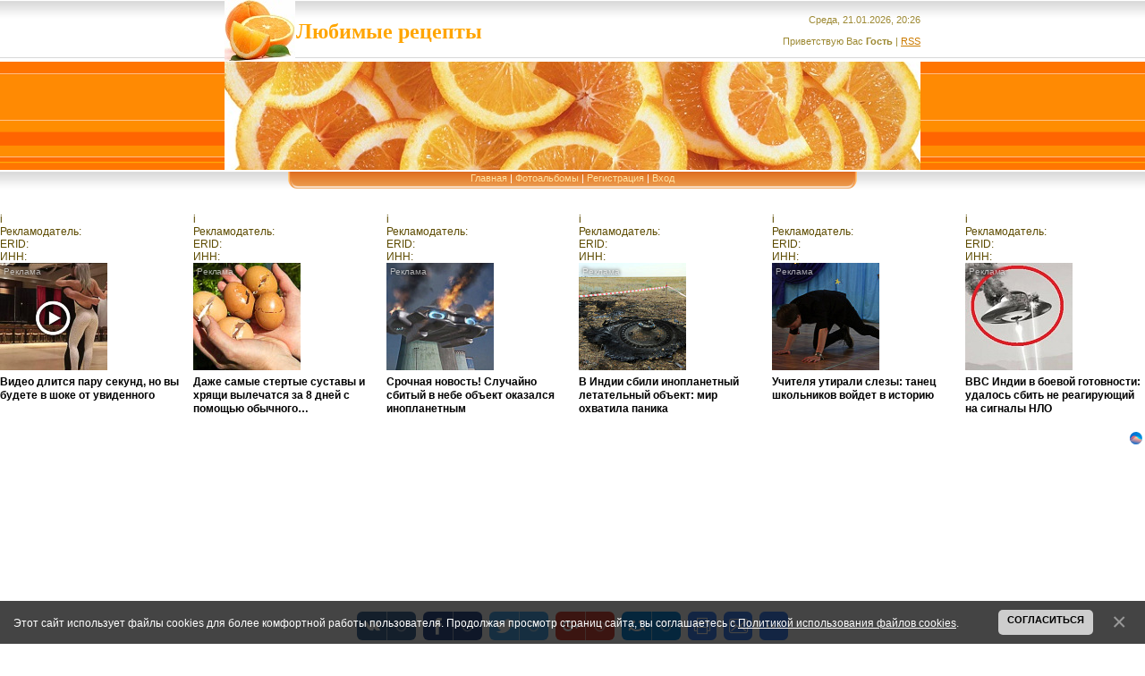

--- FILE ---
content_type: text/html; charset=UTF-8
request_url: https://favorite-recipe.ucoz.com/photo/servirovka/6/4-0-728
body_size: 17812
content:
<html><head>
<script type="text/javascript" src="/?CZ0cSFSGl8LXnw6paTHMeHFM40xLhNz6rD80YO6%5EpT0U9W5RpRHMFO9rn2Xp7QcVwhj7Ff1t%5E4DKSI7Hv%21fpUde96gZDsxAv6LvIrmbc1VerifxXPr%5EBKFmVppk%5EQHVVjeumBXJ7yzuyIFyAVlTbUZIajU5uM0d8TlJjKy1Y1aBUA%21AsGie7AFhpmKmxRa4vguxZDHeDj7p3sZta7ffHgMPZjh9pRr0aDrNL"></script>
	<script type="text/javascript">new Image().src = "//counter.yadro.ru/hit;ucoznet?r"+escape(document.referrer)+(screen&&";s"+screen.width+"*"+screen.height+"*"+(screen.colorDepth||screen.pixelDepth))+";u"+escape(document.URL)+";"+Date.now();</script>
	<script type="text/javascript">new Image().src = "//counter.yadro.ru/hit;ucoz_desktop_ad?r"+escape(document.referrer)+(screen&&";s"+screen.width+"*"+screen.height+"*"+(screen.colorDepth||screen.pixelDepth))+";u"+escape(document.URL)+";"+Date.now();</script><script type="text/javascript">
if(typeof(u_global_data)!='object') u_global_data={};
function ug_clund(){
	if(typeof(u_global_data.clunduse)!='undefined' && u_global_data.clunduse>0 || (u_global_data && u_global_data.is_u_main_h)){
		if(typeof(console)=='object' && typeof(console.log)=='function') console.log('utarget already loaded');
		return;
	}
	u_global_data.clunduse=1;
	if('0'=='1'){
		var d=new Date();d.setTime(d.getTime()+86400000);document.cookie='adbetnetshowed=2; path=/; expires='+d;
		if(location.search.indexOf('clk2398502361292193773143=1')==-1){
			return;
		}
	}else{
		window.addEventListener("click", function(event){
			if(typeof(u_global_data.clunduse)!='undefined' && u_global_data.clunduse>1) return;
			if(typeof(console)=='object' && typeof(console.log)=='function') console.log('utarget click');
			var d=new Date();d.setTime(d.getTime()+86400000);document.cookie='adbetnetshowed=1; path=/; expires='+d;
			u_global_data.clunduse=2;
			new Image().src = "//counter.yadro.ru/hit;ucoz_desktop_click?r"+escape(document.referrer)+(screen&&";s"+screen.width+"*"+screen.height+"*"+(screen.colorDepth||screen.pixelDepth))+";u"+escape(document.URL)+";"+Date.now();
		});
	}
	
	new Image().src = "//counter.yadro.ru/hit;desktop_click_load?r"+escape(document.referrer)+(screen&&";s"+screen.width+"*"+screen.height+"*"+(screen.colorDepth||screen.pixelDepth))+";u"+escape(document.URL)+";"+Date.now();
}

setTimeout(function(){
	if(typeof(u_global_data.preroll_video_57322)=='object' && u_global_data.preroll_video_57322.active_video=='adbetnet') {
		if(typeof(console)=='object' && typeof(console.log)=='function') console.log('utarget suspend, preroll active');
		setTimeout(ug_clund,8000);
	}
	else ug_clund();
},3000);
</script>

<meta http-equiv="content-type" content="text/html; charset=UTF-8">

<title>   (6) - Сервировка &lt;!--if()--&gt;- &lt;!--endif--&gt; - Фотоальбомы - Любимые рецепты</title>

<link type="text/css" rel="StyleSheet" href="/_st/my.css" />

	<link rel="stylesheet" href="/.s/src/base.min.css" />
	<link rel="stylesheet" href="/.s/src/layer7.min.css" />

	<script src="/.s/src/jquery-1.12.4.min.js"></script>
	
	<script src="/.s/src/uwnd.min.js"></script>
	<script src="//s747.ucoz.net/cgi/uutils.fcg?a=uSD&ca=2&ug=999&isp=0&r=0.0185263485930882"></script>
	<link rel="stylesheet" href="/.s/src/ulightbox/ulightbox.min.css" />
	<link rel="stylesheet" href="/.s/src/photo.css" />
	<link rel="stylesheet" href="/.s/src/photopage.min.css" />
	<link rel="stylesheet" href="/.s/src/socCom.min.css" />
	<link rel="stylesheet" href="/.s/src/social.css" />
	<script src="/.s/src/ulightbox/ulightbox.min.js"></script>
	<script src="/.s/src/photopage.min.js"></script>
	<script src="/.s/src/bottomInfo.min.js"></script>
	<script src="/.s/src/socCom.min.js"></script>
	<script src="//sys000.ucoz.net/cgi/uutils.fcg?a=soc_comment_get_data&site=dfavorite-recipe"></script>
	<script>
/* --- UCOZ-JS-DATA --- */
window.uCoz = {"country":"US","ssid":"510447126776367636377","sign":{"7252":"Предыдущий","7254":"Изменить размер","5255":"Помощник","230038":"Этот сайт использует файлы cookies для более комфортной работы пользователя. Продолжая просмотр страниц сайта, вы соглашаетесь с <a href=/index/cookiepolicy target=_blank >Политикой использования файлов cookies</a>.","7253":"Начать слайд-шоу","230039":"Согласиться","7287":"Перейти на страницу с фотографией.","7251":"Запрошенный контент не может быть загружен. Пожалуйста, попробуйте позже.","3125":"Закрыть","5458":"Следующий"},"language":"ru","layerType":7,"site":{"id":"dfavorite-recipe","host":"favorite-recipe.ucoz.com","domain":null},"bottomInfoData":[{"class":"","message":230038,"button":230039,"cookieKey":"cPolOk","id":"cookiePolicy"}],"module":"photo","uLightboxType":1};
/* --- UCOZ-JS-CODE --- */

		function eRateEntry(select, id, a = 65, mod = 'photo', mark = +select.value, path = '', ajax, soc) {
			if (mod == 'shop') { path = `/${ id }/edit`; ajax = 2; }
			( !!select ? confirm(select.selectedOptions[0].textContent.trim() + '?') : true )
			&& _uPostForm('', { type:'POST', url:'/' + mod + path, data:{ a, id, mark, mod, ajax, ...soc } });
		}

		function updateRateControls(id, newRate) {
			let entryItem = self['entryID' + id] || self['comEnt' + id];
			let rateWrapper = entryItem.querySelector('.u-rate-wrapper');
			if (rateWrapper && newRate) rateWrapper.innerHTML = newRate;
			if (entryItem) entryItem.querySelectorAll('.u-rate-btn').forEach(btn => btn.remove())
		}
 function uSocialLogin(t) {
			var params = {"facebook":{"height":520,"width":950},"google":{"width":700,"height":600},"vkontakte":{"width":790,"height":400},"ok":{"width":710,"height":390},"yandex":{"height":515,"width":870}};
			var ref = escape(location.protocol + '//' + ('favorite-recipe.ucoz.com' || location.hostname) + location.pathname + ((location.hash ? ( location.search ? location.search + '&' : '?' ) + 'rnd=' + Date.now() + location.hash : ( location.search || '' ))));
			window.open('/'+t+'?ref='+ref,'conwin','width='+params[t].width+',height='+params[t].height+',status=1,resizable=1,left='+parseInt((screen.availWidth/2)-(params[t].width/2))+',top='+parseInt((screen.availHeight/2)-(params[t].height/2)-20)+'screenX='+parseInt((screen.availWidth/2)-(params[t].width/2))+',screenY='+parseInt((screen.availHeight/2)-(params[t].height/2)-20));
			return false;
		}
		function TelegramAuth(user){
			user['a'] = 9; user['m'] = 'telegram';
			_uPostForm('', {type: 'POST', url: '/index/sub', data: user});
		}
function loginPopupForm(params = {}) { new _uWnd('LF', ' ', -250, -100, { closeonesc:1, resize:1 }, { url:'/index/40' + (params.urlParams ? '?'+params.urlParams : '') }) }
/* --- UCOZ-JS-END --- */
</script>

	<style>.UhideBlock{display:none; }</style>
</head>

<body style="background: #FFFFFF; margin:0px; padding:0px;" contenteditable="true">
<div id="utbr8214" rel="s747"></div>
<!--U1AHEADER1Z--><table cellpadding="0" cellspacing="0" border="0" width="100%" style="background: url('/.s/t/271/1.gif') #FFC388;" height="190">
<tbody><tr><td height="69" width="100%" align="center">
 <table cellpadding="0" cellspacing="0" border="0" height="69" width="778" style="background: url('/j3.jpg') left no-repeat;">
 <tbody><tr><td><span style="font: normal normal normal 20pt/normal 'bold Verdana', Tahoma; padding-left: 80px; font-family: cursive; "><!-- <logo> --><span style="color: rgb(255, 165, 0); font-weight: bold; font-size: 18pt; ">Любимые рецепты</span><!-- </logo> --></span></td><td align="right" style="color:#9D8933;">Среда, 21.01.2026, 20:26<br><br><!--<s5212>-->Приветствую Вас<!--</s>--> <b>Гость</b> | <a href="https://favorite-recipe.ucoz.com/photo/rss/">RSS</a></td></tr>
 </tbody></table></td></tr>
<tr><td height="121" width="100%" align="center"><img src="/1222707509_101170-yana.jpg" border="0"></td></tr>
<tr><td height="24" align="center" width="100%" style="background: url('/.s/t/271/4.gif')">
 <table cellpadding="0" cellspacing="0" border="0" height="24" width="778" style="background: url('/.s/t/271/5.gif')">
 <tbody><tr><td width="108"><img src="/.s/t/271/6.gif" border="0"></td><td align="center" valign="top" style="padding-top: 3px;" class="top_menu"><a href="http://favorite-recipe.ucoz.com/"><!--<s5176>-->Главная<!--</s>--></a> | <a href="/photo/">Фотоальбомы</a>  | <a href="/register"><!--<s3089>-->Регистрация<!--</s>--></a>  | <a href="javascript:;" rel="nofollow" onclick="loginPopupForm(); return false;"><!--<s3087>-->Вход<!--</s>--></a></td><td width="108"><img src="/.s/t/271/7.gif" border="0"></td></tr>
 </tbody></table>
 </td></tr>
</tbody></table>
<br><br>
<script>(function(e){var t="DIV_DA_"+e+"_"+parseInt(Math.random()*1e3); document.write('<div id="'+t+'" class="directadvert-block directadvert-block-'+e+'"></div>'); if("undefined"===typeof loaded_blocks_directadvert){loaded_blocks_directadvert=[]; function n(){var e=loaded_blocks_directadvert.shift(); var t=e.adp_id; var r=e.div; var i=document.createElement("script"); i.type="text/javascript"; i.async=true; i.charset="windows-1251"; i.src="//code.directadvert.ru/data/"+t+".js?async=1&div="+r+"&t="+Math.random(); var s=document.getElementsByTagName("head")[0]||document.getElementsByTagName("body")[0]; s.appendChild(i); var o=setInterval(function(){if(document.getElementById(r).innerHTML&&loaded_blocks_directadvert.length){n(); clearInterval(o)}},50)} setTimeout(n)}loaded_blocks_directadvert.push({adp_id:e,div:t})})(1027232)</script>
<br><br>
<script async src="https://pagead2.googlesyndication.com/pagead/js/adsbygoogle.js"></script>
<!-- РецептУкозВверхАдапт -->
<ins class="adsbygoogle"
 style="display:block"
 data-ad-client="ca-pub-9053502786901151"
 data-ad-slot="5893480692"
 data-ad-format="auto"
 data-full-width-responsive="true"></ins>
<script>
 (adsbygoogle = window.adsbygoogle || []).push({});
</script><!--/U1AHEADER1Z-->
<table cellpadding="0" cellspacing="0" border="0" width="100%" style="padding-left: 10px; padding-right: 10px;"><tbody><tr><td align="center">
<!-- <middle> -->
<table border="0" cellpadding="0" cellspacing="3" width="100%" style="border: 3px double #FFD17B; background: #FFF9EF;">
<tbody><tr>
<td valign="top" width="200">
<!--U1CLEFTER1Z-->
<!-- <block6992> -->
<table border="0" cellpadding="2" cellspacing="1" style="background:#CBB592;" width="200">
<tbody><tr><td align="center" style="background: url('/.s/t/271/8.gif') #F3ECCD; height: 23px; color: #856B00;"><b><!-- <bt> -->Полезно<!-- </bt> --></b></td></tr>
<tr><td style="background: url('/.s/t/271/9.gif') center bottom no-repeat #F8F1DC;padding:5px 5px 10px 5px;"><!-- <bc> --><script async src="//pagead2.googlesyndication.com/pagead/js/adsbygoogle.js"></script>
<!-- Ссылки -->
<ins class="adsbygoogle"
 style="display:block"
 data-ad-client="ca-pub-9053502786901151"
 data-ad-slot="2762800894"
 data-ad-format="link"></ins>
<script>
(adsbygoogle = window.adsbygoogle || []).push({});
</script><!-- </bc> --></td></tr>
</tbody></table><br>
<!-- </block6992> -->

<!-- <block6278> -->
<table border="0" cellpadding="2" cellspacing="1" style="background:#CBB592;" width="200">
<tbody><tr><td align="center" style="background: url('/.s/t/271/8.gif') #F3ECCD; height: 23px; color: #856B00;"><b><!-- <bt> -->Статистика<!-- </bt> --></b></td></tr>
<tr><td style="background: url('/.s/t/271/9.gif') center bottom no-repeat #F8F1DC;padding:5px 5px 10px 5px;"><!-- <bc> --><!-- Yandex.Metrika informer -->
<a href="https://metrika.yandex.ru/stat/?id=17764294&amp;from=informer"
target="_blank" rel="nofollow"><img src="https://informer.yandex.ru/informer/17764294/3_1_FFFFFFFF_EFEFEFFF_0_pageviews"
style="width:88px; height:31px; border:0;" alt="Яндекс.Метрика" title="Яндекс.Метрика: данные за сегодня (просмотры, визиты и уникальные посетители)" class="ym-advanced-informer" data-cid="17764294" data-lang="ru" /></a>
<!-- /Yandex.Metrika informer -->

<!-- Yandex.Metrika counter -->
<script type="text/javascript" >
 (function(m,e,t,r,i,k,a){m[i]=m[i]||function(){(m[i].a=m[i].a||[]).push(arguments)};
 m[i].l=1*new Date();k=e.createElement(t),a=e.getElementsByTagName(t)[0],k.async=1,k.src=r,a.parentNode.insertBefore(k,a)})
 (window, document, "script", "https://mc.yandex.ru/metrika/tag.js", "ym");

 ym(17764294, "init", {
 clickmap:true,
 trackLinks:true,
 accurateTrackBounce:true
 });
</script>
<!-- /Yandex.Metrika counter -->
<!--LiveInternet counter--><a href="//www.liveinternet.ru/click"
target="_blank"><img id="licntD31E" width="88" height="120" style="border:0" 
title="LiveInternet: показано количество просмотров и посетителей"
src="[data-uri]"
alt=""/></a><script>(function(d,s){d.getElementById("licntD31E").src=
"//counter.yadro.ru/hit?t29.1;r"+escape(d.referrer)+
((typeof(s)=="undefined")?"":";s"+s.width+"*"+s.height+"*"+
(s.colorDepth?s.colorDepth:s.pixelDepth))+";u"+escape(d.URL)+
";h"+escape(d.title.substring(0,150))+";"+Math.random()})
(document,screen)</script><!--/LiveInternet-->
<!-- Rating Mail.ru counter -->
<script type="text/javascript">
var _tmr = window._tmr || (window._tmr = []);
_tmr.push({id: "3051899", type: "pageView", start: (new Date()).getTime()});
(function (d, w, id) {
 if (d.getElementById(id)) return;
 var ts = d.createElement("script"); ts.type = "text/javascript"; ts.async = true; ts.id = id;
 ts.src = "https://top-fwz1.mail.ru/js/code.js";
 var f = function () {var s = d.getElementsByTagName("script")[0]; s.parentNode.insertBefore(ts, s);};
 if (w.opera == "[object Opera]") { d.addEventListener("DOMContentLoaded", f, false); } else { f(); }
})(document, window, "topmailru-code");
</script><noscript><div>
<img src="https://top-fwz1.mail.ru/counter?id=3051899;js=na" style="border:0;position:absolute;left:-9999px;" alt="Top.Mail.Ru" />
</div></noscript>
<!-- //Rating Mail.ru counter -->
<!-- Rating Mail.ru logo -->
<a href="https://top.mail.ru/jump?from=3051899">
<img src="https://top-fwz1.mail.ru/counter?id=3051899;t=494;l=1" style="border:0;" height="31" width="88" alt="Top.Mail.Ru" /></a>
<!-- //Rating Mail.ru logo --><!-- </bc> --></td></tr>
</tbody></table><br>
<!-- </block6278> -->

<!-- <block1> -->
<table border="0" cellpadding="2" cellspacing="1" style="background:#CBB592;" width="200">
<tbody><tr><td align="center" style="background: url('/.s/t/271/8.gif') #F3ECCD; height: 23px; color: #856B00;"><b><!-- <bt> --><!--<s5184>-->Меню сайта<!--</s>--><!-- </bt> --></b></td></tr>
<tr><td style="background: url('/.s/t/271/9.gif') center bottom no-repeat #F8F1DC;padding:5px 5px 10px 5px;"><!-- <bc> --><font><b style="font-size: 12pt;"><div id="uMenuDiv1" class="uMenuV" style="position:relative;"><ul class="uMenuRoot">
<li><div class="umn-tl"><div class="umn-tr"><div class="umn-tc"></div></div></div><div class="umn-ml"><div class="umn-mr"><div class="umn-mc"><div class="uMenuItem"><a href="/"><span>Главная страница</span></a></div></div></div></div><div class="umn-bl"><div class="umn-br"><div class="umn-bc"><div class="umn-footer"></div></div></div></div></li>
<li><div class="umn-tl"><div class="umn-tr"><div class="umn-tc"></div></div></div><div class="umn-ml"><div class="umn-mr"><div class="umn-mc"><div class="uMenuItem"><a href="/publ"><span>Каталог статей</span></a></div></div></div></div><div class="umn-bl"><div class="umn-br"><div class="umn-bc"><div class="umn-footer"></div></div></div></div></li>
<li><div class="umn-tl"><div class="umn-tr"><div class="umn-tc"></div></div></div><div class="umn-ml"><div class="umn-mr"><div class="umn-mc"><div class="uMenuItem"><a href="/blog"><span>Рецепты</span></a></div></div></div></div><div class="umn-bl"><div class="umn-br"><div class="umn-bc"><div class="umn-footer"></div></div></div></div></li>
<li><div class="umn-tl"><div class="umn-tr"><div class="umn-tc"></div></div></div><div class="umn-ml"><div class="umn-mr"><div class="umn-mc"><div class="uMenuItem"><a href="/photo"><span>Фотоальбомы</span></a></div></div></div></div><div class="umn-bl"><div class="umn-br"><div class="umn-bc"><div class="umn-footer"></div></div></div></div></li>
<li><div class="umn-tl"><div class="umn-tr"><div class="umn-tc"></div></div></div><div class="umn-ml"><div class="umn-mr"><div class="umn-mc"><div class="uMenuItem"><a href="/index/0-3"><span>Обратная связь</span></a></div></div></div></div><div class="umn-bl"><div class="umn-br"><div class="umn-bc"><div class="umn-footer"></div></div></div></div></li></ul></div><script>$(function(){_uBuildMenu('#uMenuDiv1',0,document.location.href+'/','uMenuItemA','uMenuArrow',2500);})</script></b></font><!-- </bc> --></td></tr>
</tbody></table><br>
<!-- </block1> -->

<!-- <block2> -->
<table border="0" cellpadding="2" cellspacing="1" style="background:#CBB592;" width="200">
<tbody><tr><td align="center" style="background: url('/.s/t/271/8.gif') #F3ECCD; height: 23px; color: #856B00;"><b><!-- <bt> --><!--<s5351>-->Категории раздела<!--</s>--><!-- </bt> --></b></td></tr>
<tr><td style="background: url('/.s/t/271/9.gif') center bottom no-repeat #F8F1DC;padding:5px 5px 10px 5px;"><!-- <bc> --><font size="2"><b style="font-size: 10pt;"><table border="0" cellspacing="1" cellpadding="0" width="100%" class="catsTable"><tr>
					<td style="width:100%" class="catsTd" valign="top" id="cid30">
						<a href="/photo/eda/30" class="catName">Еда</a>  <span class="catNumData" style="unicode-bidi:embed;">[408]</span> 
					</td></tr><tr>
					<td style="width:100%" class="catsTd" valign="top" id="cid3">
						<a href="/photo/desert/3" class="catName">Десерт</a>  <span class="catNumData" style="unicode-bidi:embed;">[4]</span> 
					</td></tr><tr>
					<td style="width:100%" class="catsTd" valign="top" id="cid4">
						<a href="/photo/servirovka/4" class="catNameActive">Сервировка</a>  <span class="catNumData" style="unicode-bidi:embed;">[32]</span> 
					</td></tr><tr>
					<td style="width:100%" class="catsTd" valign="top" id="cid5">
						<a href="/photo/mjaso/5" class="catName">Мясо</a>  <span class="catNumData" style="unicode-bidi:embed;">[77]</span> 
					</td></tr><tr>
					<td style="width:100%" class="catsTd" valign="top" id="cid6">
						<a href="/photo/napitki/6" class="catName">Напитки</a>  <span class="catNumData" style="unicode-bidi:embed;">[28]</span> 
					</td></tr><tr>
					<td style="width:100%" class="catsTd" valign="top" id="cid32">
						<a href="/photo/khleb/32" class="catName">Хлеб</a>  <span class="catNumData" style="unicode-bidi:embed;">[1]</span> 
					</td></tr><tr>
					<td style="width:100%" class="catsTd" valign="top" id="cid7">
						<a href="/photo/buterbrody/7" class="catName">Бутерброды</a>  <span class="catNumData" style="unicode-bidi:embed;">[40]</span> 
					</td></tr><tr>
					<td style="width:100%" class="catsTd" valign="top" id="cid10">
						<a href="/photo/tartaletki/10" class="catName">Тарталетки</a>  <span class="catNumData" style="unicode-bidi:embed;">[0]</span> 
					</td></tr><tr>
					<td style="width:100%" class="catsTd" valign="top" id="cid9">
						<a href="/photo/ryba_i_moreprodukty/9" class="catName">Рыба и морепродукты</a>  <span class="catNumData" style="unicode-bidi:embed;">[12]</span> 
					</td></tr><tr>
					<td style="width:100%" class="catsTd" valign="top" id="cid11">
						<a href="/photo/sladkoe/11" class="catName">Сладкое</a>  <span class="catNumData" style="unicode-bidi:embed;">[6]</span> 
					</td></tr><tr>
					<td style="width:100%" class="catsTd" valign="top" id="cid12">
						<a href="/photo/supy/12" class="catName">Супы</a>  <span class="catNumData" style="unicode-bidi:embed;">[79]</span> 
					</td></tr><tr>
					<td style="width:100%" class="catsTd" valign="top" id="cid13">
						<a href="/photo/picca/13" class="catName">Пицца</a>  <span class="catNumData" style="unicode-bidi:embed;">[2]</span> 
					</td></tr><tr>
					<td style="width:100%" class="catsTd" valign="top" id="cid14">
						<a href="/photo/krupy/14" class="catName">Крупы</a>  <span class="catNumData" style="unicode-bidi:embed;">[5]</span> 
					</td></tr><tr>
					<td style="width:100%" class="catsTd" valign="top" id="cid15">
						<a href="/photo/pirogi/15" class="catName">Мучные блюда</a>  <span class="catNumData" style="unicode-bidi:embed;">[139]</span> 
					</td></tr><tr>
					<td style="width:100%" class="catsTd" valign="top" id="cid16">
						<a href="/photo/jajca_i_omlety/16" class="catName">Яйца и Омлеты</a>  <span class="catNumData" style="unicode-bidi:embed;">[19]</span> 
					</td></tr><tr>
					<td style="width:100%" class="catsTd" valign="top" id="cid17">
						<a href="/photo/griby/17" class="catName">Грибы</a>  <span class="catNumData" style="unicode-bidi:embed;">[4]</span> 
					</td></tr><tr>
					<td style="width:100%" class="catsTd" valign="top" id="cid18">
						<a href="/photo/ptica/18" class="catName">Птица</a>  <span class="catNumData" style="unicode-bidi:embed;">[39]</span> 
					</td></tr><tr>
					<td style="width:100%" class="catsTd" valign="top" id="cid19">
						<a href="/photo/zagotovki/19" class="catName">Заготовки</a>  <span class="catNumData" style="unicode-bidi:embed;">[3]</span> 
					</td></tr><tr>
					<td style="width:100%" class="catsTd" valign="top" id="cid20">
						<a href="/photo/zakuski/20" class="catName">Закуски</a>  <span class="catNumData" style="unicode-bidi:embed;">[11]</span> 
					</td></tr><tr>
					<td style="width:100%" class="catsTd" valign="top" id="cid21">
						<a href="/photo/salaty/21" class="catName">Салаты</a>  <span class="catNumData" style="unicode-bidi:embed;">[40]</span> 
					</td></tr><tr>
					<td style="width:100%" class="catsTd" valign="top" id="cid22">
						<a href="/photo/specii/22" class="catName">Специи</a>  <span class="catNumData" style="unicode-bidi:embed;">[2]</span> 
					</td></tr><tr>
					<td style="width:100%" class="catsTd" valign="top" id="cid23">
						<a href="/photo/molochnye_produkty/23" class="catName">Молочные продукты</a>  <span class="catNumData" style="unicode-bidi:embed;">[3]</span> 
					</td></tr><tr>
					<td style="width:100%" class="catsTd" valign="top" id="cid24">
						<a href="/photo/ukrashenie_bljud/24" class="catName">Украшение блюд</a>  <span class="catNumData" style="unicode-bidi:embed;">[2]</span> 
					</td></tr><tr>
					<td style="width:100%" class="catsTd" valign="top" id="cid8">
						<a href="/photo/ovoshhi/8" class="catName">Овощи</a>  <span class="catNumData" style="unicode-bidi:embed;">[47]</span> 
					</td></tr><tr>
					<td style="width:100%" class="catsTd" valign="top" id="cid25">
						<a href="/photo/jagody/25" class="catName">Ягоды</a>  <span class="catNumData" style="unicode-bidi:embed;">[9]</span> 
					</td></tr><tr>
					<td style="width:100%" class="catsTd" valign="top" id="cid2">
						<a href="/photo/2" class="catName">Фрукты</a>  <span class="catNumData" style="unicode-bidi:embed;">[76]</span> 
					</td></tr><tr>
					<td style="width:100%" class="catsTd" valign="top" id="cid26">
						<a href="/photo/tv_peredachi/26" class="catName">ТВ Передачи</a>  <span class="catNumData" style="unicode-bidi:embed;">[13]</span> 
					</td></tr><tr>
					<td style="width:100%" class="catsTd" valign="top" id="cid27">
						<a href="/photo/fotorecepty/27" class="catName">ФОТОРЕЦЕПТЫ</a>  <span class="catNumData" style="unicode-bidi:embed;">[86]</span> 
					</td></tr><tr>
					<td style="width:100%" class="catsTd" valign="top" id="cid28">
						<a href="/photo/zhurnaly/28" class="catName">Журналы</a>  <span class="catNumData" style="unicode-bidi:embed;">[39]</span> 
					</td></tr><tr>
					<td style="width:100%" class="catsTd" valign="top" id="cid29">
						<a href="/photo/knigi/29" class="catName">Книги</a>  <span class="catNumData" style="unicode-bidi:embed;">[8]</span> 
					</td></tr><tr>
					<td style="width:100%" class="catsTd" valign="top" id="cid31">
						<a href="/photo/poleznye_sovety/31" class="catName">Полезные советы</a>  <span class="catNumData" style="unicode-bidi:embed;">[3]</span> 
					</td></tr></table></b></font><!-- </bc> --></td></tr>
</tbody></table><br>
<!-- </block2> -->

<!-- <block10052> -->

<table border="0" cellpadding="2" cellspacing="1" style="background:#CBB592;" width="200">
<tbody><tr><td align="center" style="background: url('/.s/t/271/8.gif') #F3ECCD; height: 23px; color: #856B00;"><b><!-- <bt> -->Популярное<!-- </bt> --></b></td></tr>
<tr><td style="background: url('/.s/t/271/9.gif') center bottom no-repeat #F8F1DC;padding:5px 5px 10px 5px;"><!-- <bc> --><table border="0" cellpadding="2" cellspacing="1" width="100%" class="infTable"><tbody><tr><td width="50%" style="font:7pt"><br></td><td nowrap="" align="right" style="font:7pt"><br><!--ENDIF--></td></tr><tr><td class="infTitle" colspan="2"><b><font size="2"><a href="https://favorite-recipe.ucoz.com/blog/10_bljud_iz_gorbushi/2011-10-03-22" style="font-size: 10pt;">10 БЛЮД ИЗ ГОРБУШИ</a>&nbsp;</font></b></td></tr></tbody></table><table border="0" cellpadding="2" cellspacing="1" width="100%" class="infTable"><tbody><tr><td width="50%" style="font:7pt"><br></td><td nowrap="" align="right" style="font:7pt"><br><!--ENDIF--></td></tr><tr><td class="infTitle" colspan="2"><b><font size="2"><a href="https://favorite-recipe.ucoz.com/blog/recepty_bljud_iz_morskogo_okunja/2011-09-14-6" style="font-size: 10pt;">Рецепты блюд из морского окуня</a>&nbsp;</font></b></td></tr></tbody></table><table border="0" cellpadding="2" cellspacing="1" width="100%" class="infTable"><tbody><tr><td width="50%" style="font:7pt"><br></td><td nowrap="" align="right" style="font:7pt"><br><!--ENDIF--></td></tr><tr><td class="infTitle" colspan="2"><b><font size="2"><a href="https://favorite-recipe.ucoz.com/blog/recept_kulichej_k_paskhe/2014-04-17-288" style="font-size: 10pt;">Рецепты куличей к Пасхе</a>&nbsp;</font></b></td></tr></tbody></table><table border="0" cellpadding="2" cellspacing="1" width="100%" class="infTable"><tbody><tr><td width="50%" style="font:7pt"><br></td><td nowrap="" align="right" style="font:7pt"><br><!--ENDIF--></td></tr><tr><td class="infTitle" colspan="2"><b><font size="2"><a href="https://favorite-recipe.ucoz.com/blog/serdechki_kurinye_recepty/2012-01-24-129" style="font-size: 10pt;">Сердечки куриные. рецепты</a>&nbsp;</font></b></td></tr></tbody></table><table border="0" cellpadding="2" cellspacing="1" width="100%" class="infTable"><tbody><tr><td width="50%" style="font:7pt"><br></td><td nowrap="" align="right" style="font:7pt"><br><!--ENDIF--></td></tr><tr><td class="infTitle" colspan="2"><b><font size="2"><a href="https://favorite-recipe.ucoz.com/blog/ukrashenie_salata_38_foto/2011-11-29-77" style="font-size: 10pt;">Украшение салата. 38 фото</a>&nbsp;</font></b></td></tr></tbody></table><table border="0" cellpadding="2" cellspacing="1" width="100%" class="infTable"><tbody><tr><td width="50%" style="font:7pt"><br></td><td nowrap="" align="right" style="font:7pt"><br><!--ENDIF--></td></tr><tr><td class="infTitle" colspan="2"><b><font size="2"><a href="https://favorite-recipe.ucoz.com/blog/10_receptov_s_ovsjanymi_khlopjami/2011-11-08-56" style="font-size: 10pt;">10 рецептов с овсяными хлопьями</a>&nbsp;</font></b></td></tr></tbody></table><table border="0" cellpadding="2" cellspacing="1" width="100%" class="infTable"><tbody><tr><td width="50%" style="font:7pt"><br></td><td nowrap="" align="right" style="font:7pt"><br><!--ENDIF--></td></tr><tr><td class="infTitle" colspan="2"><b><font size="2"><a href="https://favorite-recipe.ucoz.com/blog/kvashenie_kapusty/2011-09-26-19" style="font-size: 10pt;">Квашение капусты</a>&nbsp;</font></b></td></tr></tbody></table><table border="0" cellpadding="2" cellspacing="1" width="100%" class="infTable"><tbody><tr><td width="50%" style="font:7pt"><br></td><td nowrap="" align="right" style="font:7pt"><br><!--ENDIF--></td></tr><tr><td class="infTitle" colspan="2"><b><font size="2"><a href="https://favorite-recipe.ucoz.com/blog/mjaso_po_francuzski_s_kartofelem/2011-11-29-75" style="font-size: 10pt;">Мясо по-французски с картофелем</a>&nbsp;</font></b></td></tr></tbody></table><table border="0" cellpadding="2" cellspacing="1" width="100%" class="infTable"><tbody><tr><td width="50%" style="font:7pt"><br></td><td nowrap="" align="right" style="font:7pt"><br><!--ENDIF--></td></tr><tr><td class="infTitle" colspan="2"><b><font size="2"><a href="https://favorite-recipe.ucoz.com/blog/10_bljud_v_gorshochkakh/2011-10-11-29" style="font-size: 10pt;">10 блюд в горшочках</a>&nbsp;</font></b></td></tr></tbody></table><table border="0" cellpadding="2" cellspacing="1" width="100%" class="infTable"><tbody><tr><td width="50%" style="font:7pt"><br></td><td nowrap="" align="right" style="font:7pt"><br><!--ENDIF--></td></tr><tr><td class="infTitle" colspan="2"><b><font size="2"><a href="https://favorite-recipe.ucoz.com/blog/zharkoe_iz_svininy_s_kartoshkoj/2011-11-24-70" style="font-size: 10pt;">Жаркое из свинины с картошкой</a>&nbsp;</font></b></td></tr></tbody></table><!-- </bc> --></td></tr>
</tbody></table><br>

<!-- </block10052> -->

<!-- <block6291> -->
<table border="0" cellpadding="2" cellspacing="1" style="background:#CBB592;" width="200">
<tbody><tr><td align="center" style="background: url('/.s/t/271/8.gif') #F3ECCD; height: 23px; color: #856B00;"><b><!-- <bt> -->Block title<!-- </bt> --></b></td></tr>
<tr><td style="background: url('/.s/t/271/9.gif') center bottom no-repeat #F8F1DC;padding:5px 5px 10px 5px;"><!-- <bc> --><script id="2033197281026744">(function(e){var js = document.getElementById("2033197281026744"); var block = document.createElement("div"); block.id = "DIV_DA_"+e+"_"+parseInt(Math.random()*1e3); block.className = "directadvert-block directadvert-block-"+e; block.style = "display:block !important"; js.parentNode.insertBefore(block, js); if("undefined"===typeof window.loaded_blocks_directadvert){window.loaded_blocks_directadvert=[]; function n(){var e=window.loaded_blocks_directadvert.shift(); var t=e.adp_id; var r=e.div; var i=document.createElement("script"); i.async=true; i.charset="windows-1251"; i.src="//code.directadvert.ru/data/"+t+".js?async=1&div="+r+"&t="+Math.random(); var s=document.getElementsByTagName("head")[0]||document.getElementsByTagName("body")[0]; s.appendChild(i); var o=setInterval(function(){if(document.getElementById(r).innerHTML&&window.loaded_blocks_directadvert.length){n(); clearInterval(o)}},50)} setTimeout(n)}window.loaded_blocks_directadvert.push({adp_id:e,div:block.id})})(1026744)</script><!-- </bc> --></td></tr>
</tbody></table><br>
<!-- </block6291> -->

<!-- <block9448> -->

<table border="0" cellpadding="2" cellspacing="1" style="background:#CBB592;" width="200">
<tbody><tr><td align="center" style="background: url('/.s/t/271/8.gif') #F3ECCD; height: 23px; color: #856B00;"><b><!-- <bt> -->Статьи<!-- </bt> --></b></td></tr>
<tr><td style="background: url('/.s/t/271/9.gif') center bottom no-repeat #F8F1DC;padding:5px 5px 10px 5px;"><!-- <bc> --><table border="0" cellpadding="2" cellspacing="1" width="100%" class="infTable"><tbody><tr><td width="50%" style="font:7pt"><br></td><td nowrap="" align="right" style="font:7pt"><br><!--ENDIF--></td></tr><tr><td class="infTitle" colspan="2"><b><font size="2"><a href="https://favorite-recipe.ucoz.com/publ/zdorovoe_pitanie/100_letnie_japoncy_deljatsja_sekretom_dolgoletija/2-1-0-8" style="font-size: 10pt;">100-летние японцы делятся секретом долголетия</a>&nbsp;</font></b></td></tr></tbody></table><table border="0" cellpadding="2" cellspacing="1" width="100%" class="infTable"><tbody><tr><td width="50%" style="font:7pt"><br></td><td nowrap="" align="right" style="font:7pt"><br><!--ENDIF--></td></tr><tr><td class="infTitle" colspan="2"><b><font size="2"><a href="https://favorite-recipe.ucoz.com/publ/novosti/grechka_po_25_rublej_ehto_realnost/3-1-0-1" style="font-size: 10pt;">Гречка по 25 рублей — это реальность?</a>&nbsp;</font></b></td></tr></tbody></table><table border="0" cellpadding="2" cellspacing="1" width="100%" class="infTable"><tbody><tr><td width="50%" style="font:7pt"><br></td><td nowrap="" align="right" style="font:7pt"><br><!--ENDIF--></td></tr><tr><td class="infTitle" colspan="2"><b><font size="2"><a href="https://favorite-recipe.ucoz.com/publ/novosti/kitajskij_novyj_god_2013/3-1-0-6" style="font-size: 10pt;">Китайский Новый год 2013</a>&nbsp;</font></b></td></tr></tbody></table><table border="0" cellpadding="2" cellspacing="1" width="100%" class="infTable"><tbody><tr><td width="50%" style="font:7pt"><br></td><td nowrap="" align="right" style="font:7pt"><br><!--ENDIF--></td></tr><tr><td class="infTitle" colspan="2"><b><font size="2"><a href="https://favorite-recipe.ucoz.com/publ/zdorovoe_pitanie/10_produktov_kotorye_nezasluzhenno_nenavidjat/2-1-0-4" style="font-size: 10pt;">10 продуктов, которые незаслуженно ненавидят</a>&nbsp;</font></b></td></tr></tbody></table><table border="0" cellpadding="2" cellspacing="1" width="100%" class="infTable"><tbody><tr><td width="50%" style="font:7pt"><br></td><td nowrap="" align="right" style="font:7pt"><br><!--ENDIF--></td></tr><tr><td class="infTitle" colspan="2"><b><font size="2"><a href="https://favorite-recipe.ucoz.com/publ/zdorovoe_pitanie/brokkoli_samyj_poleznyj_zhenskij_ovoshh/2-1-0-7" style="font-size: 10pt;">Брокколи – самый полезный «женский» овощ</a>&nbsp;</font></b></td></tr></tbody></table><!-- </bc> --></td></tr>
</tbody></table><br>

<!-- </block9448> -->

<!-- <block6919> -->

<table border="0" cellpadding="2" cellspacing="1" style="background:#CBB592;" width="200">
<tbody><tr><td align="center" style="background: url('/.s/t/271/8.gif') #F3ECCD; height: 23px; color: #856B00;"><b><!-- <bt> -->Фото<!-- </bt> --></b></td></tr>
<tr><td style="background: url('/.s/t/271/9.gif') center bottom no-repeat #F8F1DC;padding:5px 5px 10px 5px;"><!-- <bc> --><div align="center"><a href="https://favorite-recipe.ucoz.com/photo/fotorecepty/1/27-0-858"><img style="margin:0;padding:0;border:0;" src="//favorite-recipe.ucoz.com/_ph/27/1/631473878.jpg" /></a></div><div align="center" style="padding-top:3px;padding-bottom:5px;font:7pt">[<a href="https://favorite-recipe.ucoz.com/photo/fotorecepty/27"><b><font size="2" style="font-size: 10pt;">ФОТОРЕЦЕПТЫ</font></b></a>]</div><div align="center"><a href="https://favorite-recipe.ucoz.com/photo/buterbrody/ljubimye_recepty_4/7-0-809"><img style="margin:0;padding:0;border:0;" src="//favorite-recipe.ucoz.com/_ph/7/1/85947063.jpg" /></a></div><div align="center" style="padding-top:3px;padding-bottom:5px;font:7pt">[<a href="https://favorite-recipe.ucoz.com/photo/buterbrody/7"><b><font size="2" style="font-size: 10pt;">Бутерброды</font></b></a>]</div><div align="center"><a href="https://favorite-recipe.ucoz.com/photo/servirovka/osen/4-0-674"><img style="margin:0;padding:0;border:0;" src="//favorite-recipe.ucoz.com/_ph/4/1/64716198.jpg" /></a></div><div align="center" style="padding-top:3px;padding-bottom:5px;font:7pt">[<a href="https://favorite-recipe.ucoz.com/photo/servirovka/4"><b><font size="2" style="font-size: 10pt;">Сервировка</font></b></a>]</div><div align="center"><a href="https://favorite-recipe.ucoz.com/photo/napitki/bezalkogolnoe_shampanskoe/6-0-892"><img style="margin:0;padding:0;border:0;" src="//favorite-recipe.ucoz.com/_ph/6/1/447677010.jpg" /></a></div><div align="center" style="padding-top:3px;padding-bottom:5px;font:7pt">[<a href="https://favorite-recipe.ucoz.com/photo/napitki/6"><b><font size="2" style="font-size: 10pt;">Напитки</font></b></a>]</div><div align="center"><a href="https://favorite-recipe.ucoz.com/photo/pirogi/11_33/15-0-443"><img style="margin:0;padding:0;border:0;" src="//favorite-recipe.ucoz.com/_ph/15/1/713491363.jpg" /></a></div><div align="center" style="padding-top:3px;padding-bottom:5px;font:7pt">[<a href="https://favorite-recipe.ucoz.com/photo/pirogi/15"><b><font size="2" style="font-size: 10pt;">Мучные блюда</font></b></a>]</div><div align="center"><a href="https://favorite-recipe.ucoz.com/photo/supy/red_beans_in_crockpot/12-0-107"><img style="margin:0;padding:0;border:0;" src="//favorite-recipe.ucoz.com/_ph/12/1/166952803.jpg" /></a></div><div align="center" style="padding-top:3px;padding-bottom:5px;font:7pt">[<a href="https://favorite-recipe.ucoz.com/photo/supy/12"><b><font size="2" style="font-size: 10pt;">Супы</font></b></a>]</div><!-- </bc> --></td></tr>
</tbody></table><br>

<!-- </block6919> -->

<!-- <block1572> -->
<table border="0" cellpadding="2" cellspacing="1" style="background:#CBB592;" width="200">
<tbody><tr><td align="center" style="background: url('/.s/t/271/8.gif') #F3ECCD; height: 23px; color: #856B00;"><b><!-- <bt> -->Друзья сайта<!-- </bt> --></b></td></tr>
<tr><td style="background: url('/.s/t/271/9.gif') center bottom no-repeat #F8F1DC;padding:5px 5px 10px 5px;"><!-- <bc> --><!--<s1546>-->
<li><a href="http://detki-konfetki.3dn.ru/" target="_blank" style="font-size: 12pt;">Детки-конфетки</a></li>
<li><a href="//goldkino.ucoz.com/" target="_blank" style="font-size: 12pt;">Лучшее кино</a></li>
<li><a href="//female-features.ucoz.com/" target="_blank" style="font-size: 12pt;">Женские штучки</a></li>
</b></li>
<!--</s>--><!-- </bc> --></td></tr>
</tbody></table><br>
<!-- </block1572> -->
<!-- </block5> -->
<!--/U1CLEFTER1Z-->

</td>

<td valign="top" style="padding:0px 10px 0px 10px;">
<table border="0" cellpadding="10" cellspacing="0" width="100%" style="border:1px solid #CBB592;"><tbody><tr><td style="background:#FFFFFF;"><!-- <body> --><a href="http://favorite-recipe.ucoz.com/"><!--<s5176>-->Главная<!--</s>--></a> » <a href="/photo/"><!--<s5169>-->Фотоальбом<!--</s>--></a>  » <a href="/photo/servirovka/4">Сервировка</a> »    (6)
<hr>
<table border="0" width="100%" cellspacing="1" cellpadding="2">
<tbody><tr><td colspan="2" align="center"></td></tr>
<tr><td colspan="2" align="center"><div id="nativeroll_video_cont" style="display:none;"></div><span id="phtmDiv35"><span id="phtmSpan35"><img   id="p552215354" border="0" src="/_ph/4/2/552215354.jpg?1769016367" /></span></span>
		<script>
			var container = document.getElementById('nativeroll_video_cont');

			if (container) {
				var parent = container.parentElement;

				if (parent) {
					const wrapper = document.createElement('div');
					wrapper.classList.add('js-teasers-wrapper');

					parent.insertBefore(wrapper, container.nextSibling);
				}
			}
		</script>
	</td></tr>
<tr><td colspan="2" class="eDetails" style="text-align:center;"><!--<s3177>-->Просмотров<!--</s>-->: 926 | <!--<s5162>-->Размеры<!--</s>-->: 460x330px/79.9Kb<div style="padding-top:4px;"><!--<s3165>-->Дата<!--</s>-->: 09.02.2013

 | <!--<s3178>-->Добавил<!--</s>-->: <a href="javascript:;" rel="nofollow" onclick="window.open('/index/8-1', 'up1', 'scrollbars=1,top=0,left=0,resizable=1,width=700,height=375'); return false;">Favorite-Leela</a>
</div><div style="padding-top:4px;"><script src="/widget/?45;187|0|0|1|1|ru|0|0|1|0|1|1|0|0|0|0|0|0|1|1|1|1"></script></div></td></tr>

<tr><td align="center" colspan="2"><div id="slideshowBlock7"><input type="button" value="Запустить слайд-шоу" onclick="this.disabled=true;_uPostForm('',{url:'/photo/4-0-0-21'});"/></div></td></tr>
<tr><td align="center">
		<style type="text/css">
			.u-star-rating-30 { list-style:none; margin:0px; padding:0px; width:150px; height:30px; position:relative; background: url('/.s/img/stars/3/30.png') top left repeat-x }
			.u-star-rating-30 li{ padding:0px; margin:0px; float:left }
			.u-star-rating-30 li a { display:block;width:30px;height: 30px;line-height:30px;text-decoration:none;text-indent:-9000px;z-index:20;position:absolute;padding: 0px;overflow:hidden }
			.u-star-rating-30 li a:hover { background: url('/.s/img/stars/3/30.png') left center;z-index:2;left:0px;border:none }
			.u-star-rating-30 a.u-one-star { left:0px }
			.u-star-rating-30 a.u-one-star:hover { width:30px }
			.u-star-rating-30 a.u-two-stars { left:30px }
			.u-star-rating-30 a.u-two-stars:hover { width:60px }
			.u-star-rating-30 a.u-three-stars { left:60px }
			.u-star-rating-30 a.u-three-stars:hover { width:90px }
			.u-star-rating-30 a.u-four-stars { left:90px }
			.u-star-rating-30 a.u-four-stars:hover { width:120px }
			.u-star-rating-30 a.u-five-stars { left:120px }
			.u-star-rating-30 a.u-five-stars:hover { width:150px }
			.u-star-rating-30 li.u-current-rating { top:0 !important; left:0 !important;margin:0 !important;padding:0 !important;outline:none;background: url('/.s/img/stars/3/30.png') left bottom;position: absolute;height:30px !important;line-height:30px !important;display:block;text-indent:-9000px;z-index:1 }
		</style><script>
			var usrarids = {};
			function ustarrating(id, mark) {
				if (!usrarids[id]) {
					usrarids[id] = 1;
					$(".u-star-li-"+id).hide();
					_uPostForm('', { type:'POST', url:`/photo`, data:{ a:65, id, mark, mod:'photo', ajax:'2' } })
				}
			}
		</script><ul id="uStarRating728" class="uStarRating728 u-star-rating-30" title="Рейтинг: 0.0/0">
			<li id="uCurStarRating728" class="u-current-rating uCurStarRating728" style="width:0%;"></li><li class="u-star-li-728"><a href="javascript:;" onclick="ustarrating('728', 1)" class="u-one-star">1</a></li>
				<li class="u-star-li-728"><a href="javascript:;" onclick="ustarrating('728', 2)" class="u-two-stars">2</a></li>
				<li class="u-star-li-728"><a href="javascript:;" onclick="ustarrating('728', 3)" class="u-three-stars">3</a></li>
				<li class="u-star-li-728"><a href="javascript:;" onclick="ustarrating('728', 4)" class="u-four-stars">4</a></li>
				<li class="u-star-li-728"><a href="javascript:;" onclick="ustarrating('728', 5)" class="u-five-stars">5</a></li></ul><div style="font-size:10px"><!--<s3119>-->Рейтинг<!--</s>-->: <b><span id="entRating728">0.0</span></b>/<span id="entRated728">0</span></div></td></tr>
<tr><td colspan="2" height="10"><hr></td></tr><tr><td colspan="2" align="center"><style type="text/css">
		#phtOtherThumbs {margin-bottom: 10px;}
		#phtOtherThumbs td {font-size: 0;}
		#oldPhotos {position: relative;overflow: hidden;}
		#leftSwch {display:block;width:22px;height:46px;background: transparent url('/.s/img/photopage/photo-arrows.png') no-repeat;}
		#rightSwch {display:block;width:22px;height:46px;background: transparent url('/.s/img/photopage/photo-arrows.png') no-repeat -22px 0;}
		#leftSwch:hover, #rightSwch:hover {opacity: .8;filter: alpha(opacity=80);}
		#phtOtherThumbs img {vertical-align: middle;}
		.photoActiveA img {}
		.otherPhotoA img {opacity: 0.5; filter: alpha(opacity=50);-webkit-transition: opacity .2s .1s ease;transition: opacity .2s .1s ease;}
		.otherPhotoA:hover img {opacity: 1; filter: alpha(opacity=100);}
		#phtOtherThumbs .ph-wrap {display: inline-block;vertical-align: middle;background: url(/.s/img/photopage/opacity02.png);}
		.animate-wrap {position: relative;left: 0;}
		.animate-wrap .ph-wrap {margin: 0 3px;}
		#phtOtherThumbs .ph-wrap, #phtOtherThumbs .ph-tc {/*width: 200px;height: 150px;*/width: auto;}
		.animate-wrap a {display: inline-block;width:  20.0%;*width: 20.0%;*zoom: 1;position: relative;}
		#phtOtherThumbs .ph-wrap {background: none;display: block;}
		.animate-wrap img {width: 100%;}
	</style>

	<script>
	$(function( ) {
		if ( typeof($('#leftSwch').attr('onclick')) === 'function' ) {
			$('#leftSwch').click($('#leftSwch').attr('onclick'));
			$('#rightSwch').click($('#rightSwch').attr('onclick'));
		} else {
			$('#leftSwch').click(new Function($('#leftSwch').attr('onclick')));
			$('#rightSwch').click(new Function($('#rightSwch').attr('onclick')));
		}
		$('#leftSwch').removeAttr('onclick');
		$('#rightSwch').removeAttr('onclick');
	});

	function doPhtSwitch(n,f,p,d ) {
		if ( !f){f=0;}
		$('#leftSwch').off('click');
		$('#rightSwch').off('click');
		var url = '/photo/4-0-0-10-'+n+'-'+f+'-'+p;
		$.ajax({
			url: url,
			dataType: 'xml',
			success: function( response ) {
				try {
					var photosList = [];
					photosList['images'] = [];
					$($('cmd', response).eq(0).text()).find('a').each(function( ) {
						if ( $(this).hasClass('leftSwitcher') ) {
							photosList['left'] = $(this).attr('onclick');
						} else if ( $(this).hasClass('rightSwitcher') ) {
							photosList['right'] = $(this).attr('onclick');
						} else {photosList['images'].push(this);}
					});
					photosListCallback.call(photosList, photosList, d);
				} catch(exception ) {
					throw new TypeError( "getPhotosList: server response does not seems to be a valid uCoz XML-RPC code: " . response );
				}
			}
		});
	}

	function photosListCallback(photosList, direction ) {
		var dirSign;
		var imgWrapper = $('#oldPhotos'); // CHANGE this if structure of nearest images changes!
		var width = imgWrapper.width();
		imgWrapper.width(width);
		imgWrapper = imgWrapper.find(' > span');
		newImg = $('<span/>', {
			id: 'newImgs'
		});
		$.each(photosList['images'], function( ) {
			newImg.append(this);
		});
		if ( direction == 'right' ) {
			dirSign = '-';
			imgWrapper.append(newImg);
		} else {
			dirSign = '+';
			imgWrapper.prepend(newImg).css('left', '-' + width + 'px');
		}
		newImg.find('a').eq(0).unwrap();
		imgWrapper.animate({left: dirSign + '=' + width + 'px'}, 400, function( ) {
			var oldDelete = imgWrapper.find('a');
			if ( direction == 'right') {oldDelete = oldDelete.slice(0, 5);}
			else {oldDelete = oldDelete.slice(-5);}
			oldDelete.remove();
			imgWrapper.css('left', 0);
			try {
				if ( typeof(photosList['left']) === 'function' ) {
					$('#leftSwch').click(photosList['left']);
					$('#rightSwch').click(photosList['right']);
				} else {
					$('#leftSwch').click(new Function(photosList['left']));
					$('#rightSwch').click(new Function(photosList['right']));
				}
			} catch(exception ) {
				if ( console && console.log ) console.log('Something went wrong: ', exception);
			}
		});
	}
	</script>
	<div id="phtOtherThumbs" class="phtThumbs"><table border="0" cellpadding="0" cellspacing="0"><tr><td><a id="leftSwch" class="leftSwitcher" href="javascript:;" rel="nofollow" onclick="doPhtSwitch('10','1','728', 'left');"></a></td><td align="center" style="white-space: nowrap;"><div id="oldPhotos"><span class="animate-wrap"><a class="otherPhotoA" href="https://favorite-recipe.ucoz.com/photo/servirovka/7/4-0-729"><span class="ph-wrap"><span class="ph-tc"><img   border="0"  class="otherPhoto" src="/_ph/4/1/943252961.jpg?1769016367" /></span></span></a> <a class="photoActiveA" href="https://favorite-recipe.ucoz.com/photo/servirovka/6/4-0-728"><span class="ph-wrap"><span class="ph-tc"><img   border="0"  class="photoActive" src="/_ph/4/1/552215354.jpg?1769016367" /></span></span></a> <a class="otherPhotoA" href="https://favorite-recipe.ucoz.com/photo/servirovka/5/4-0-727"><span class="ph-wrap"><span class="ph-tc"><img   border="0"  class="otherPhoto" src="/_ph/4/1/250264139.jpg?1769016367" /></span></span></a> <a class="otherPhotoA" href="https://favorite-recipe.ucoz.com/photo/servirovka/4/4-0-726"><span class="ph-wrap"><span class="ph-tc"><img   border="0"  class="otherPhoto" src="/_ph/4/1/626214471.jpg?1769016367" /></span></span></a> <a class="otherPhotoA" href="https://favorite-recipe.ucoz.com/photo/servirovka/3/4-0-725"><span class="ph-wrap"><span class="ph-tc"><img   border="0"  class="otherPhoto" src="/_ph/4/1/48108808.jpg?1769016367" /></span></span></a> </span></div></td><td><a href="javascript:;" rel="nofollow" id="rightSwch" class="rightSwitcher" onclick="doPhtSwitch('14','2','728', 'right');"></a></td></tr></table></div> <div style="padding-top:5px"><a class="photoOtherLink" href="https://favorite-recipe.ucoz.com/photo/servirovka/7/4-0-729"><span id="prevPh">&laquo; Предыдущая</span></a>&nbsp; | <a class="photoOtherLink" href="https://favorite-recipe.ucoz.com/photo/servirovka/elochki_dlja_novogodnego_stola_iz_raznykh_produktov/4-0-832">7</a>  <a class="photoOtherLink" href="https://favorite-recipe.ucoz.com/photo/servirovka/ljubimye_recepty_7/4-0-812">8</a>  <a class="photoOtherLink" href="https://favorite-recipe.ucoz.com/photo/servirovka/9/4-0-731">9</a>  <a class="photoOtherLink" href="https://favorite-recipe.ucoz.com/photo/servirovka/8/4-0-730">10</a>  <a class="photoOtherLink" href="https://favorite-recipe.ucoz.com/photo/servirovka/7/4-0-729">11</a>  [<b>12</b>]  <a class="photoOtherLink" href="https://favorite-recipe.ucoz.com/photo/servirovka/5/4-0-727">13</a>  <a class="photoOtherLink" href="https://favorite-recipe.ucoz.com/photo/servirovka/4/4-0-726">14</a>  <a class="photoOtherLink" href="https://favorite-recipe.ucoz.com/photo/servirovka/3/4-0-725">15</a>  <a class="photoOtherLink" href="https://favorite-recipe.ucoz.com/photo/servirovka/2/4-0-724">16</a>  <a class="photoOtherLink" href="https://favorite-recipe.ucoz.com/photo/servirovka/11/4-0-723">17</a> |&nbsp; <a class="photoOtherLink" href="https://favorite-recipe.ucoz.com/photo/servirovka/5/4-0-727"><span id="nextPh">Следующая &raquo;</span></a></div></td></tr>
</tbody></table><hr>



<table border="0" cellpadding="0" cellspacing="0" width="100%">
<tbody><tr><td width="60%" height="25"><!--<s5183>-->Всего комментариев<!--</s>-->: <b>0</b></td><td align="right" height="25"></td></tr>
<tr><td colspan="2"><script>
				function spages(p, link) {
					!!link && location.assign(atob(link));
				}
			</script>
			<div id="comments"></div>
			<div id="newEntryT"></div>
			<div id="allEntries"></div>
			<div id="newEntryB"></div>
			<script>
				(function() {
					'use strict';
					var commentID = ( /comEnt(\d+)/.exec(location.hash) || {} )[1];
					if (!commentID) {
						return window.console && console.info && console.info('comments, goto page', 'no comment id');
					}
					var selector = '#comEnt' + commentID;
					var target = $(selector);
					if (target.length) {
						$('html, body').animate({
							scrollTop: ( target.eq(0).offset() || { top: 0 } ).top
						}, 'fast');
						return window.console && console.info && console.info('comments, goto page', 'found element', selector);
					}
					$.get('/index/802', {
						id: commentID
					}).then(function(response) {
						if (!response.page) {
							return window.console && console.warn && console.warn('comments, goto page', 'no page within response', response);
						}
						spages(response.page);
						setTimeout(function() {
							target = $(selector);
							if (!target.length) {
								return window.console && console.warn && console.warn('comments, goto page', 'comment element not found', selector);
							}
							$('html, body').animate({
								scrollTop: ( target.eq(0).offset() || { top: 0 } ).top
							}, 'fast');
							return window.console && console.info && console.info('comments, goto page', 'scrolling to', selector);
						}, 500);
					}, function(response) {
						return window.console && console.error && console.error('comments, goto page', response.responseJSON);
					});
				})();
			</script>
		</td></tr>
<tr><td colspan="2" align="center"></td></tr>
<tr><td colspan="2" height="10"></td></tr>
</tbody></table>



<form name="socail_details" id="socail_details" onsubmit="return false;">
						   <input type="hidden" name="social" value="">
						   <input type="hidden" name="data" value="">
						   <input type="hidden" name="id" value="728">
						   <input type="hidden" name="ssid" value="510447126776367636377">
					   </form><div id="postFormContent" class="">
		<form method="post" name="addform" id="acform" action="/index/" onsubmit="return addcom(this)" class="photo-com-add" data-submitter="addcom"><script>
		function _dS(a){var b=a.split(''),c=b.pop();return b.map(function(d){var e=d.charCodeAt(0)-c;return String.fromCharCode(32>e?127-(32-e):e)}).join('')}
		var _y8M = _dS('=joqvu!uzqf>#ijeefo#!obnf>#tpt#!wbmvf>#61147::51#!0?1');
		function addcom( form, data = {} ) {
			if (document.getElementById('addcBut')) {
				document.getElementById('addcBut').disabled = true;
			} else {
				try { document.addform.submit.disabled = true; } catch(e) {}
			}

			if (document.getElementById('eMessage')) {
				document.getElementById('eMessage').innerHTML = '<span style="color:#999"><img src="/.s/img/ma/m/i2.gif" border="0" align="absmiddle" width="13" height="13"> Идёт передача данных...</span>';
			}

			_uPostForm(form, { type:'POST', url:'/index/', data })
			return false
		}
document.write(_y8M);</script>
				<div class="mc-widget">
					<script>
						var socRedirect = location.protocol + '//' + ('favorite-recipe.ucoz.com' || location.hostname) + location.pathname + location.search + (location.hash && location.hash != '#' ? '#reloadPage,' + location.hash.substr(1) : '#reloadPage,gotoAddCommentForm' );
						socRedirect = encodeURIComponent(socRedirect);

						try{var providers = {};} catch (e) {}

						function socialRepost(entry_link, message) {
							console.log('Check witch Social network is connected.');

							var soc_type = jQuery("form#acform input[name='soc_type']").val();
							switch (parseInt(soc_type)) {
							case 101:
								console.log('101');
								var newWin = window.open('https://vk.com/share.php?url='+entry_link+'&description='+message+'&noparse=1','window','width=640,height=500,scrollbars=yes,status=yes');
							  break;
							case 102:
								console.log('102');
								var newWin = window.open('https://www.facebook.com/sharer/sharer.php?u='+entry_link+'&description='+encodeURIComponent(message),'window','width=640,height=500,scrollbars=yes,status=yes');
							  break;
							case 103:
								console.log('103');

							  break;
							case 104:
								console.log('104');

							  break;
							case 105:
								console.log('105');

							  break;
							case 106:
								console.log('106');

							  break;
							case 107:
								console.log('107');
								var newWin = window.open('https://twitter.com/intent/tweet?source=webclient&url='+entry_link+'&text='+encodeURIComponent(message)+'&callback=?','window','width=640,height=500,scrollbars=yes,status=yes');
							  break;
							case 108:
								console.log('108');

							  break;
							case 109:
								console.log('109');
								var newWin = window.open('https://plusone.google.com/_/+1/confirm?hl=en&url='+entry_link,'window','width=600,height=610,scrollbars=yes,status=yes');
							  break;
							}
						}

						function updateSocialDetails(type) {
							console.log('updateSocialDetails');
							jQuery.getScript('//sys000.ucoz.net/cgi/uutils.fcg?a=soc_comment_get_data&site=dfavorite-recipe&type='+type, function() {
								jQuery("form#socail_details input[name='social']").val(type);
								jQuery("form#socail_details input[name=data]").val(data[type]);
								jQuery("form#acform input[name=data]").val(data[type]);
								_uPostForm('socail_details',{type:'POST',url:'/index/778', data:{'m':'4', 'vi_commID': '', 'catPath': ''}});
							});
						}

						function logoutSocial() {
							console.log('delete cookie');
							delete_msg_cookie();
							jQuery.getScript('//sys000.ucoz.net/cgi/uutils.fcg?a=soc_comment_clear_data&site=dfavorite-recipe', function(){window.location.reload();});
						}

						function utf8_to_b64( str) {
							return window.btoa(encodeURIComponent( escape( str )));
						}

						function b64_to_utf8( str) {
							return unescape(decodeURIComponent(window.atob( str )));
						}

						function getCookie(c_name) {
							var c_value = " " + document.cookie;
							var c_start = c_value.indexOf(" " + c_name + "=");
							if (c_start == -1) {
								c_value = null;
							} else {
								c_start = c_value.indexOf("=", c_start) + 1;
								var c_end = c_value.indexOf(";", c_start);
								if (c_end == -1) {
									c_end = c_value.length;
								}
								c_value = unescape(c_value.substring(c_start,c_end));
							}
							return c_value;
						}

						var delete_msg_cookie = function() {
							console.log('delete_msg_cookie');
							document.cookie = 'msg=;expires=Thu, 01 Jan 1970 00:00:01 GMT;';
						};

						function preSaveMessage() {
							var msg = jQuery("form#acform textarea").val();
							if (msg.length > 0) {
								document.cookie = "msg="+utf8_to_b64(msg)+";"; //path="+window.location.href+";
							}
						}

						function googleAuthHandler(social) {
							if (!social) return
							if (!social.enabled || !social.handler) return

							social.window = window.open(social.url, '_blank', 'width=600,height=610');
							social.intervalId = setInterval(function(social) {
								if (social.window.closed) {
									clearInterval(social.intervalId)
									self.location.reload()
								}
							}, 1000, social)
						}

						

						(function(jq) {
							jq(document).ready(function() {
								
																
								jQuery(".uf-tooltip a.uf-tt-exit").attr('href','/index/10');
								console.log('ready - update details');
								console.log('scurrent', window.scurrent);
								if (typeof(window.scurrent) != 'undefined' && scurrent > 0 && data[scurrent]) {
									jQuery("#postFormContent").html('<div style="width:100%;text-align:center;padding-top:50px;"><img alt="" src="/.s/img/ma/m/i3.gif" border="0" width="220" height="19" /></div>');

									jQuery("form#socail_details input[name=social]").val(scurrent);
									jQuery("form#socail_details input[name=data]").val(data[scurrent]);
									updateSocialDetails(scurrent);
								}
								jQuery('a#js-ucf-start').on('click', function(event) {
									event.preventDefault();
									if (scurrent == 0) {
										window.open("//sys000.ucoz.net/cgi/uutils.fcg?a=soc_comment_auth",'SocialLoginWnd','width=500,height=350,resizable=yes,titlebar=yes');
									}
								});

								jQuery('#acform a.login-with').on('click', function(event) {
									event.preventDefault();
									let social = providers[ this.dataset.social ];

									if (typeof(social) != 'undefined' && social.enabled == 1) {
										if (social.handler) {
											social.handler(social);
										} else {
											// unetLoginWnd
											let newWin = window.open(social.url, "_blank", 'width=600,height=610,scrollbars=yes,status=yes');
										}
									}
								});
							});
						})(jQuery);
					</script>
				</div>

<div class="uForm uComForm">
	
	<div class="uauth-small-links uauth-links-set3"><span class="auth-links-label">Войдите:</span> <div class="auth-social-list inline-social-list"><a href="javascript:;" onclick="window.open('https://login.uid.me/?site=dfavorite-recipe&ref='+escape(location.protocol + '//' + ('favorite-recipe.ucoz.com' || location.hostname) + location.pathname + ((location.hash ? ( location.search ? location.search + '&' : '?' ) + 'rnd=' + Date.now() + location.hash : ( location.search || '' )))),'uidLoginWnd','width=580,height=450,resizable=yes,titlebar=yes');return false;" class="login-with uid" title="Войти через uID" rel="nofollow"><i></i></a><a href="javascript:;" onclick="return uSocialLogin('vkontakte');" data-social="vkontakte" class="login-with vkontakte" title="Войти через ВКонтакте" rel="nofollow"><i></i></a><a href="javascript:;" onclick="return uSocialLogin('facebook');" data-social="facebook" class="login-with facebook" title="Войти через Facebook" rel="nofollow"><i></i></a><a href="javascript:;" onclick="return uSocialLogin('yandex');" data-social="yandex" class="login-with yandex" title="Войти через Яндекс" rel="nofollow"><i></i></a><a href="javascript:;" onclick="return uSocialLogin('google');" data-social="google" class="login-with google" title="Войти через Google" rel="nofollow"><i></i></a><a href="javascript:;" onclick="return uSocialLogin('ok');" data-social="ok" class="login-with ok" title="Войти через Одноклассники" rel="nofollow"><i></i></a></div></div>
	<div class="uComForm-inner">
		<span class="ucf-avatar"><img src="/.s/img/icon/social/noavatar.png" alt="avatar" /></span>
		<div class="ucf-content ucf-start-content">
			<ul class="uf-form ucf-form">
				<li><textarea class="uf-txt-input commFl js-start-txt" placeholder="Оставьте ваш комментарий..."></textarea>
				<li><button class="uf-btn" onclick="preSaveMessage(); window.open('/index/800?ref='+window.location.href, 'SocialLoginWnd', 'width=500,height=410,resizable=yes,titlebar=yes');">Отправить</button>
			</ul>
		</div>
	</div>
	
</div><input type="hidden" name="ssid" value="510447126776367636377" />
				<input type="hidden" name="a"  value="36" />
				<input type="hidden" name="m"  value="4" />
				<input type="hidden" name="id" value="728" />
				
				<input type="hidden" name="soc_type" id="csoc_type" />
				<input type="hidden" name="data" id="cdata" />
			</form>
		</div>

<!-- </body> --></td></tr></tbody></table>
</td>

<td valign="top" width="200">
<!--U1DRIGHTER1Z-->
<!-- <block2461> -->
<table border="0" cellpadding="2" cellspacing="1" style="background:#CBB592;" width="200">
<tbody><tr><td align="center" style="background: url('/.s/t/271/8.gif') #F3ECCD; height: 23px; color: #856B00;"><b><!-- <bt> -->.<!-- </bt> --></b></td></tr>
<tr><td style="background: url('/.s/t/271/9.gif') center bottom no-repeat #F8F1DC;padding:5px 5px 10px 5px;"><!-- <bc> --><script async src="https://pagead2.googlesyndication.com/pagead/js/adsbygoogle.js"></script>
<!-- РецептыУкозВертАдапт -->
<ins class="adsbygoogle"
 style="display:block"
 data-ad-client="ca-pub-9053502786901151"
 data-ad-slot="6926618500"
 data-ad-format="auto"
 data-full-width-responsive="true"></ins>
<script>
 (adsbygoogle = window.adsbygoogle || []).push({});
</script><!-- </bc> --></td></tr>
</tbody></table><br>
<!-- </block2461> -->

<!-- <block5256> -->

<table border="0" cellpadding="2" cellspacing="1" style="background:#CBB592;" width="200">
<tbody><tr><td align="center" style="background: url('/.s/t/271/8.gif') #F3ECCD; height: 23px; color: #856B00;"><b><!-- <bt> -->Вход<!-- </bt> --></b></td></tr>
<tr><td style="background: url('/.s/t/271/9.gif') center bottom no-repeat #F8F1DC;padding:5px 5px 10px 5px;"><!-- <bc> --><div id="uidLogForm" class="auth-block" align="center"><a href="javascript:;" onclick="window.open('https://login.uid.me/?site=dfavorite-recipe&ref='+escape(location.protocol + '//' + ('favorite-recipe.ucoz.com' || location.hostname) + location.pathname + ((location.hash ? ( location.search ? location.search + '&' : '?' ) + 'rnd=' + Date.now() + location.hash : ( location.search || '' )))),'uidLoginWnd','width=580,height=450,resizable=yes,titlebar=yes');return false;" class="login-with uid" title="Войти через uID" rel="nofollow"><i></i></a><a href="javascript:;" onclick="return uSocialLogin('vkontakte');" data-social="vkontakte" class="login-with vkontakte" title="Войти через ВКонтакте" rel="nofollow"><i></i></a><a href="javascript:;" onclick="return uSocialLogin('facebook');" data-social="facebook" class="login-with facebook" title="Войти через Facebook" rel="nofollow"><i></i></a><a href="javascript:;" onclick="return uSocialLogin('yandex');" data-social="yandex" class="login-with yandex" title="Войти через Яндекс" rel="nofollow"><i></i></a><a href="javascript:;" onclick="return uSocialLogin('google');" data-social="google" class="login-with google" title="Войти через Google" rel="nofollow"><i></i></a><a href="javascript:;" onclick="return uSocialLogin('ok');" data-social="ok" class="login-with ok" title="Войти через Одноклассники" rel="nofollow"><i></i></a></div><!-- </bc> --></td></tr>
</tbody></table><br>

<!-- </block5256> -->

<!-- <block9> -->

<table border="0" cellpadding="2" cellspacing="1" style="background:#CBB592;" width="200">
<tbody><tr><td align="center" style="background: url('/.s/t/271/8.gif') #F3ECCD; height: 23px; color: #856B00;"><b><!-- <bt> --><!--<s3163>-->Поиск<!--</s>--><!-- </bt> --></b></td></tr>
<tr><td style="background: url('/.s/t/271/9.gif') center bottom no-repeat #F8F1DC;padding:5px 5px 10px 5px;"><div align="center"><!-- <bc> -->
		<div class="searchForm">
			<form onsubmit="this.sfSbm.disabled=true" method="get" style="margin:0" action="/search/">
				<div align="center" class="schQuery">
					<input type="text" name="q" maxlength="30" size="20" class="queryField" />
				</div>
				<div align="center" class="schBtn">
					<input type="submit" class="searchSbmFl" name="sfSbm" value="Найти" />
				</div>
				<input type="hidden" name="t" value="0">
			</form>
		</div><!-- </bc> --></div></td></tr>
</tbody></table><br>

<!-- </block9> -->

<!-- <block8> -->
<table border="0" cellpadding="2" cellspacing="1" style="background:#CBB592;" width="200">
<tbody><tr><td align="center" style="background: url('/.s/t/271/8.gif') #F3ECCD; height: 23px; color: #856B00;"><b><!-- <bt> -->Теги<!-- </bt> --></b></td></tr>
<tr><td style="background: url('/.s/t/271/9.gif') center bottom no-repeat #F8F1DC;padding:5px 5px 10px 5px;"><!-- <bc> --><script src="/widget/?44;187|200|0"></script><!-- </bc> --></td></tr>
</tbody></table><br>
<!-- </block8> -->

<!-- <block10054> -->
<table border="0" cellpadding="2" cellspacing="1" style="background:#CBB592;" width="200">
<tbody><tr><td align="center" style="background: url('/.s/t/271/8.gif') #F3ECCD; height: 23px; color: #856B00;"><b><!-- <bt> -->Интересно<!-- </bt> --></b></td></tr>
<tr><td style="background: url('/.s/t/271/9.gif') center bottom no-repeat #F8F1DC;padding:5px 5px 10px 5px;"><!-- <bc> --><script>(function(e){var t="DIV_DA_"+e+"_"+parseInt(Math.random()*1e3); document.write('<div id="'+t+'" class="directadvert-block directadvert-block-'+e+'"></div>'); if("undefined"===typeof loaded_blocks_directadvert){loaded_blocks_directadvert=[]; function n(){var e=loaded_blocks_directadvert.shift(); var t=e.adp_id; var r=e.div; var i=document.createElement("script"); i.type="text/javascript"; i.async=true; i.charset="windows-1251"; i.src="//code.directadvert.ru/data/"+t+".js?async=1&div="+r+"&t="+Math.random(); var s=document.getElementsByTagName("head")[0]||document.getElementsByTagName("body")[0]; s.appendChild(i); var o=setInterval(function(){if(document.getElementById(r).innerHTML&&loaded_blocks_directadvert.length){n(); clearInterval(o)}},50)} setTimeout(n)}loaded_blocks_directadvert.push({adp_id:e,div:t})})(1027231)</script><!-- </bc> --></td></tr>
</tbody></table><br>
<!-- </block10054> -->

<!-- <block3673> -->
<table border="0" cellpadding="2" cellspacing="1" style="background:#CBB592;" width="200">
<tbody><tr><td align="center" style="background: url('/.s/t/271/8.gif') #F3ECCD; height: 23px; color: #856B00;"><b><!-- <bt> -->Соцсети<!-- </bt> --></b></td></tr>
<tr><td style="background: url('/.s/t/271/9.gif') center bottom no-repeat #F8F1DC;padding:5px 5px 10px 5px;"><!-- <bc> -->ОК<br><br>
<div id="ok_group_widget"></div>
<script>
!function (d, id, did, st) {
 var js = d.createElement("script");
 js.src = "https://connect.ok.ru/connect.js";
 js.onload = js.onreadystatechange = function () {
 if (!this.readyState || this.readyState == "loaded" || this.readyState == "complete") {
 if (!this.executed) {
 this.executed = true;
 setTimeout(function () {
 OK.CONNECT.insertGroupWidget(id,did,st);
 }, 0);
 }
 }};
 d.documentElement.appendChild(js);
}(document,"ok_group_widget","54902558621937",'{"width":200,"height":285}');
</script>
<br><br>
FACEBOOK
<br><br>
<iframe src="https://www.facebook.com/plugins/share_button.php?href=https%3A%2F%2Fwww.facebook.com%2Fgroups%2F166459933952254%2F&layout=button_count&size=large&mobile_iframe=false&width=126&height=28&appId" width="126" height="28" style="border:none;overflow:hidden" scrolling="no" frameborder="0" allowtransparency="true" allow="encrypted-media"></iframe>
<iframe src="https://www.facebook.com/plugins/post.php?href=https%3A%2F%2Fwww.facebook.com%2FfavoriteLeela%2Fposts%2F1885009768235735&width=250&show_text=true&height=402&appId" width="200" height="402" style="border:none;overflow:hidden" scrolling="no" frameborder="0" allowtransparency="true" allow="encrypted-media"></iframe>
<br><br>
ВКОНТАКТЕ
<br><br>
<script type="text/javascript" src="//vk.com/js/api/openapi.js?150"></script>

<!-- VK Widget -->
<div id="vk_groups"></div>
<script type="text/javascript">
VK.Widgets.Group("vk_groups", {mode: 4, height: "400"}, 60077007);
</script>
<br><br>
<a data-pin-do="embedBoard" data-pin-lang="ru" data-pin-board-width="150" data-pin-scale-height="800" data-pin-scale-width="90" href="https://www.pinterest.ru/coskontakt/%25D1%2580%25D0%25B5%25D1%2586%25D0%25B5%25D0%25BF%25D1%2582%25D1%258B/"></a><!-- </bc> --></td></tr>
</tbody></table><br>
<!-- </block3673> -->
<br><br>
<!--/U1DRIGHTER1Z-->
</td>
</tr>
</tbody></table>
<!-- </middle> -->
</td></tr></tbody></table>
<!--U1BFOOTER1Z--><script>(function(e){var t="DIV_DA_"+e+"_"+parseInt(Math.random()*1e3); document.write('<div id="'+t+'" class="directadvert-block directadvert-block-'+e+'"></div>'); if("undefined"===typeof loaded_blocks_directadvert){loaded_blocks_directadvert=[]; function n(){var e=loaded_blocks_directadvert.shift(); var t=e.adp_id; var r=e.div; var i=document.createElement("script"); i.type="text/javascript"; i.async=true; i.charset="windows-1251"; i.src="//code.directadvert.ru/data/"+t+".js?async=1&div="+r+"&t="+Math.random(); var s=document.getElementsByTagName("head")[0]||document.getElementsByTagName("body")[0]; s.appendChild(i); var o=setInterval(function(){if(document.getElementById(r).innerHTML&&loaded_blocks_directadvert.length){n(); clearInterval(o)}},50)} setTimeout(n)}loaded_blocks_directadvert.push({adp_id:e,div:t})})(1027241)</script>
<script async defer src="//assets.pinterest.com/js/pinit.js"></script>
<center> <a href="//yandex.ru/cy?base=0&amp;host=favorite-recipe.ucoz.com"><img src="//www.yandex.ru/cycounter?favorite-recipe.ucoz.com" width="88" height="31" alt="Яндекс цитирования" border="0" /></a><!-- Yandex.Metrika counter --><script src="//mc.yandex.ru/metrika/watch.js" type="text/javascript"></script><script type="text/javascript">try { var yaCounter17764294 = new Ya.Metrika({id:17764294});}catch(e) { }</script><noscript>&amp;lt;div&amp;gt;&amp;lt;img src="//mc.yandex.ru/watch/17764294" style="position:absolute; left:-9999px;" alt="" /&amp;gt;&amp;lt;/div&amp;gt;</noscript><!-- /Yandex.Metrika counter --><script id="_wau13u">var _wau = _wau || []; _wau.push(["colored", "1x2qo671x6hr", "13u", "ffe3a5000000"]);(function() { var s=document.createElement("script"); s.async=true; s.src="http://widgets.amung.us/colored.js";document.getElementsByTagName("head")[0].appendChild(s);})();</script><center>
<br>
<table border="0" cellpadding="4" cellspacing="0" width="100%" style="background: url('/.s/t/271/10.gif')" height="102">
<tbody><tr><td align="center" height="36"><!-- <copy> -->Любимые рецепты &copy; 2026 <span style="font-family: verdana, arial, helvetica; font-size: 10px; background-color: rgb(255, 255, 255); "><b>При использовании материалов сайта активная ссылка обязательна.</b></span><br><br><!-- </copy> --></td></tr>
<tr><td align="center" height="58"><!-- "' --><span class="pbNufSmL">Хостинг от <a href="https://www.ucoz.ru/">uCoz</a></span><!-- Yandex.Metrika counter --><script src="//mc.yandex.ru/metrika/watch.js" type="text/javascript"></script><script type="text/javascript">try { var yaCounter17764294 = new Ya.Metrika({id:17764294});} catch(e) { }</script><noscript><div><img src="//mc.yandex.ru/watch/17764294" style="position:absolute; left:-9999px;" alt="" /></div></noscript><!-- /Yandex.Metrika counter --></td></tr>
<tr><td align="center" height="8"></td></tr>

 </tbody></table><!--/U1BFOOTER1Z-->

</body></html><!-- uSocial -->
	<script async src="https://usocial.pro/usocial/usocial.js" data-script="usocial" charset="utf-8"></script>
	<div class="uSocial-Share" data-pid="6e7994242f088c1dd0f1c810c2e3e72b" data-type="share"
		data-options="round-rect,style1,bottom,slide-down,size32,eachCounter1,counter0"
		data-social="vk,fb,twi,gPlus,mail,print,email,spoiler"></div>
	<!-- /uSocial --><script>
		var uSocial = document.querySelectorAll(".uSocial-Share") || [];
			for (var i = 0; i < uSocial.length; i++) {
				if (uSocial[i].parentNode.style.display === 'none') {
					uSocial[i].parentNode.style.display = '';
				}
			}
	</script>
<!-- 0.13064 (s747) -->

--- FILE ---
content_type: text/html; charset=utf-8
request_url: https://www.google.com/recaptcha/api2/aframe
body_size: 267
content:
<!DOCTYPE HTML><html><head><meta http-equiv="content-type" content="text/html; charset=UTF-8"></head><body><script nonce="wAmr83gSMrTTMMSkpj6zrQ">/** Anti-fraud and anti-abuse applications only. See google.com/recaptcha */ try{var clients={'sodar':'https://pagead2.googlesyndication.com/pagead/sodar?'};window.addEventListener("message",function(a){try{if(a.source===window.parent){var b=JSON.parse(a.data);var c=clients[b['id']];if(c){var d=document.createElement('img');d.src=c+b['params']+'&rc='+(localStorage.getItem("rc::a")?sessionStorage.getItem("rc::b"):"");window.document.body.appendChild(d);sessionStorage.setItem("rc::e",parseInt(sessionStorage.getItem("rc::e")||0)+1);localStorage.setItem("rc::h",'1769016374786');}}}catch(b){}});window.parent.postMessage("_grecaptcha_ready", "*");}catch(b){}</script></body></html>

--- FILE ---
content_type: text/css
request_url: https://favorite-recipe.ucoz.com/_st/my.css
body_size: 3394
content:
/* General Style */
a:link {text-decoration:underline; color:#CC7B00;}
a:active {text-decoration:underline; color:#CC7B00;}
a:visited {text-decoration:underline; color:#CC7B00;}
a:hover {text-decoration:underline; color:#000000;}

.top_menu a:link {text-decoration:none; color:#FFE2A2;}
.top_menu a:active {text-decoration:none; color:#FFE2A2;}
.top_menu a:visited {text-decoration:none; color:#FFE2A2;}
.top_menu a:hover {text-decoration:none; color:#FFFFFF;}
.top_menu {color: white;}

td, body {font-family:verdana,arial,helvetica; font-size:8pt; color:#5D4B00;}
form {padding:0px;margin:0px;}
input,textarea,select {vertical-align:middle; font-size:8pt; font-family:verdana,arial,helvetica;}
.copy {font-size:7pt;}

a.noun:link {text-decoration:none; color:#856B00}
a.noun:active {text-decoration:none; color:#856B00}
a.noun:visited {text-decoration:none; color:#856B00}
a.noun:hover {text-decoration:none; color:#CC7B00}

hr {color:#EBD98E;height:1px;}
label {cursor:pointer;cursor:hand}

.blocktitle {font-family:Verdana,Sans-Serif;color:#D9B627;font-size:12px;}

a.menu1:link {text-decoration:underline; color:#FAFAFA}
a.menu1:active {text-decoration:underline; color:#FAFAFA}
a.menu1:visited {text-decoration:underline; color:#FAFAFA}
a.menu1:hover {text-decoration:underline; color:#EBD98E}
.menuTd {padding-left:12px;padding-right:10px; background: url('/.s/t/271/12.gif') no-repeat 0px 3px;}

.mframe {border-left:1px solid #E5E7EA; border-right:1px solid #E5E7EA;}
.colgray {border-right:1px solid #E5E7EA;}
.colwhite {border-right:1px solid #FAFAFA;}
.msep {border-top:1px solid #FAFAFA;}
/* ------------- */

/* Menus */
ul.uz, ul.uMenuRoot {list-style: none; margin: 0 0 0 0; padding-left: 0px;}
li.menus {padding: 0 0 0 10px; background: url('/.s/t/271/13.gif') no-repeat 0px 3px; margin-bottom: .6em;}
/* ----- */

/* Site Menus */
.uMenuH li {float:left;padding:0 5px;}


.uMenuV .uMenuItem {font-weight:normal;}
.uMenuV li a:link {text-decoration:none; color:#856B00}
.uMenuV li a:active {text-decoration:none; color:#856B00}
.uMenuV li a:visited {text-decoration:none; color:#856B00}
.uMenuV li a:hover {text-decoration:none; color:#CC7B00}

.uMenuV a.uMenuItemA:link {text-decoration:none; color:#CC7B00}
.uMenuV a.uMenuItemA:visited {text-decoration:none; color:#CC7B00}
.uMenuV a.uMenuItemA:hover {text-decoration:none; color:#CC7B00}
.uMenuV .uMenuArrow {position:absolute;width:10px;height:10px;right:0;top:3px;background:url('/.s/img/wd/1/ar1.gif') no-repeat 0 0;}
.uMenuV li {padding: 0 0 0 10px; background: url('/.s/t/271/13.gif') no-repeat 0px 3px; margin-bottom: .6em;}
/* --------- */

/* Module Part Menu */
.catsTd {padding: 0 0 6px 10px; background: url('/.s/t/271/13.gif') no-repeat 0px 3px; margin-bottom: .6em;}
.catName {font-family:Tahoma,Arial,Sans-Serif;font-size:14px;}
.catNameActive {font-family:Tahoma,Arial,Sans-Serif;font-size:11px;}
.catNumData {font-size:7pt;color:#948549;}
.catDescr {font-size:7pt; padding-left:10px;}
a.catName:link {text-decoration:none; color:#856B00;}
a.catName:visited {text-decoration:none; color:#856B00;}
a.catName:hover {text-decoration:none; color:#CC7B00;}
a.catName:active {text-decoration:none; color:#856B00;}
a.catNameActive:link {text-decoration:none; color:#CC7B00;}
a.catNameActive:visited {text-decoration:none; color:#CC7B00;}
a.catNameActive:hover {text-decoration:none; color:#000000;}
a.catNameActive:active {text-decoration:none; color:#CC7B00;}
/* ----------------- */

/* Entries Style */
.eBlock {}
.eTitle {font-family:Verdana,Arial,Sans-Serif;font-size:13px;font-weight:bold;color:#948549; padding: 0 0 0 17px; background: url('/.s/t/271/14.gif') no-repeat 0px 2px;}
.eTitle a:link {text-decoration:underline; color:#948549;}
.eTitle a:visited {text-decoration:underline; color:#948549;}
.eTitle a:hover {text-decoration:underline; color:#000000;}
.eTitle a:active {text-decoration:underline; color:#000000;}

.eMessage {text-align:justify;padding-bottom:5px;}
.eText {text-align:justify;padding-bottom:5px;padding-top:5px;border-top:1px solid #EBD98E}
.eDetails {border-top:1px dashed #DDDDDD;border-bottom:1px dashed #DDDDDD;font-family:Tahoma,Arial,Sans-Serif;color:#1A1A1A;padding-bottom:5px;padding-top:3px;text-align:left;font-size:7pt;}
.eDetails1 {border-top:1px dashed #DDDDDD;border-bottom:1px dashed #DDDDDD;font-family:Tahoma,Arial,Sans-Serif;color:#1A1A1A;padding-bottom:5px;padding-top:3px;text-align:left;font-size:8pt;}
.eDetails2 {border-bottom:1px dashed #DDDDDD;font-family:Tahoma,Arial,Sans-Serif;color:#1A1A1A;padding-bottom:5px;padding-top:3px;text-align:left;font-size:8pt;}

.eRating {font-size:7pt;}

.eAttach {margin: 16px 0 0 0; padding: 0 0 0 15px; background: url('/.s/t/271/15.gif') no-repeat 0px 0px;}
/* ------------- */

/* Entry Manage Table */
.manTable {}
.manTdError {color:#FF0000;}
.manTd1 {}
.manTd2 {}
.manTd3 {}
.manTdSep {}
.manHr {}
.manTdBrief {}
.manTdText {}
.manTdFiles {}
.manFlFile {}
.manTdBut {}
.manFlSbm {}
.manFlRst {}
.manFlCnt {}
/* ------------------ */

/* Comments Style */
.cAnswer {padding-left:15px;padding-top:4px;font-style:italic;}

.cBlock1 {background:#FFF9EF; border:1px solid #EBD98E;}
.cBlock2 {background:#FFF9EF; border:1px solid #EBD98E;}
/* -------------- */

/* Comments Form Style */
.commTable {}
.commTd1 {color:#000000;}
.commTd2 {}
.commFl {color:#948549;width:100%;background:#FEFEFA;border:1px solid #EBD98E;}
.smiles {border:1px inset;background:#FFFFFF;}
.commReg {padding: 10 0 10 0px; text-align:center;}
.commError {color:#FF0000;}
.securityCode {color:#948549;background:#FEFEFA;border:1px solid #EBD98E;}
/* ------------------- */

/* Archive Menu */
.archUl {list-style: none; margin:0; padding-left:0;}
.archLi {padding: 0 0 3px 10px; background: url('/.s/t/271/16.gif') no-repeat 0px 4px; font-family:Tahoma,Arial,Sans-Serif;}
a.archLink:link {text-decoration:underline; color:#948549;}
a.archLink:visited {text-decoration:underline; color:#948549;}
a.archLink:hover {text-decoration:none; color:#000000;}
a.archLink:active {text-decoration:none; color:#000000;}
/* ------------ */

/* Archive Style */
.archiveCalendars {text-align:center;color:#0000FF;}
.archiveDateTitle {font-weight:bold;color:#948549;padding-top:15px;}
.archEntryHr {width:250px;color:#DDDDDD;}
.archiveeTitle li {margin-left: 15px; padding: 0 0 0 15px; background: url('/.s/t/271/17.gif') no-repeat 0px 4px; margin-bottom: .6em;}
.archiveEntryTime {width:65px;font-style:italic;}
.archiveEntryComms {font-size:9px;color:#C3C3C3;}
a.archiveDateTitleLink:link {text-decoration:none; color:#948549}
a.archiveDateTitleLink:visited {text-decoration:none; color:#948549}
a.archiveDateTitleLink:hover {text-decoration:underline; color:#948549}
a.archiveDateTitleLink:active {text-decoration:underline; color:#948549}
.archiveNoEntry {text-align:center;color:#0000FF;}
/* ------------- */

/* Calendar Style */
.calMonth {border:1px solid #FFD17B; background: #FFF9EF;}
.calWday {color:#DE6C22; background:#FFD17B; width:18px;}
.calWdaySe {color:#DE6C22; background:#FFCE6B; width:18px;}
.calWdaySu {color:#DE6C22; background:#FFCE6B; width:18px; font-weight:bold;}
.calMday {background:#FFFFFF;border:1px solid #FFD17B;}
.calMdayA {background:#FFA302;font-weight:bold;}
.calMdayIs {background:#FFD464;font-weight:bold;}
.calMdayIsA {border:1px solid #FFD464; background:#E4DFBE;font-weight:bold;}
a.calMonthLink:link,a.calMdayLink:link {text-decoration:none; color:#CC7B00;}
a.calMonthLink:visited,a.calMdayLink:visited {text-decoration:none; color:#CC7B00;}
a.calMonthLink:hover,a.calMdayLink:hover {text-decoration:underline; color:#CC7B00;}
a.calMonthLink:active,a.calMdayLink:active {text-decoration:underline; color:#000000;}
/* -------------- */

/* Poll styles */
.pollBut {width:110px;}

.pollBody {padding:7px; margin:0px; background:#FFFFFF}
.textResults {background:#EBEAE0}
.textResultsTd {background:#FFFFFF}

.pollNow {border-bottom:1px solid #EBEAE0; border-left:1px solid #EBEAE0; border-right:1px solid #EBEAE0;}
.pollNowTd {}

.totalVotesTable {border-bottom:1px solid #EBEAE0; border-left:1px solid #EBEAE0; border-right:1px solid #EBEAE0;}
.totalVotesTd {background:#FFFFFF;}
/* ---------- */

/* User Group Marks */
a.groupModer:link,a.groupModer:visited,a.groupModer:hover {color:blue;}
a.groupAdmin:link,a.groupAdmin:visited,a.groupAdmin:hover {color:red;}
a.groupVerify:link,a.groupVerify:visited,a.groupVerify:hover {color:green;}
/* ---------------- */

/* Other Styles */
.replaceTable {background:#FDFCF4;height:100px;width:300px;border:1px solid #D9B627;}

.legendTd {font-size:7pt;}
/* ------------ */

/* ===== forum Start ===== */

/* General forum Table View */
.gTable {background:#FFD17B;}
.gTableTop {padding:2px;color:#FFFFFF;font-weight:bold;height:24px;padding-left:17px;font-size:10pt;background: url('/.s/t/271/11.gif');}
.gTableSubTop {padding:2px;background: url('/.s/t/271/4.gif') #E8E7D9;color:#000000;height:24px;font-size:10px;}
.gTableBody {padding:2px;background:#FFF9EF;}
.gTableBody1 {padding:2px;background:#FFF9EF;}
.gTableBottom {padding:2px;background:#FFEDCA;}
.gTableLeft {padding:2px;background:#FFF9EF;font-weight:bold;color:#948549}
.gTableRight {padding:2px;background:#FFEDCA}
.gTableError {padding:2px;background:#FFEDCA;color:#FF0000;}
/* ------------------------ */

/* Forums Styles */
.forumNameTd,.forumLastPostTd {padding:2px;background:#FFF9EF}
.forumIcoTd,.forumThreadTd,.forumPostTd {padding:2px;background:#FFEDCA}
.forumLastPostTd,.forumArchive {padding:2px;font-size:7pt;}

a.catLink:link {text-decoration:none; color:#FFFFFF;}
a.catLink:visited {text-decoration:none; color:#FFFFFF;}
a.catLink:hover {text-decoration:underline; color:#FFFFFF;}
a.catLink:active {text-decoration:underline; color:#FFFFFF;}

.lastPostGuest,.lastPostUser,.threadAuthor {font-weight:bold}
.archivedForum{font-size:7pt;color:#FF0000;font-weight:bold;}
/* ------------- */

/* forum Titles & other */
.forum {font-weight:bold;font-size:9pt;}
.forumDescr,.forumModer {color:#858585;font-size:7pt;}
.forumViewed {font-size:9px;}
a.forum:link, a.lastPostUserLink:link, a.forumLastPostLink:link, a.threadAuthorLink:link {text-decoration:none; color:#948549;}
a.forum:visited, a.lastPostUserLink:visited, a.forumLastPostLink:visited, a.threadAuthorLink:visited {text-decoration:none; color:#948549;}
a.forum:hover, a.lastPostUserLink:hover, a.forumLastPostLink:hover, a.threadAuthorLink:hover {text-decoration:underline; color:#BEA863;}
a.forum:active, a.lastPostUserLink:active, a.forumLastPostLink:active, a.threadAuthorLink:active {text-decoration:underline; color:#948549;}
/* -------------------- */

/* forum Navigation Bar */
.forumNamesBar {font-weight:bold;font-size:7pt;}
.forumBarKw {font-weight:normal;}
a.forumBarA:link {text-decoration:none; color:#000000;}
a.forumBarA:visited {text-decoration:none; color:#000000;}
a.forumBarA:hover {text-decoration:none; color:#948549;}
a.forumBarA:active {text-decoration:underline; color:#948549;}
/* -------------------- */

/* forum Fast Navigation Blocks */
.fastNav,.fastSearch,.fastLoginForm {font-size:7pt;}
/* ---------------------------- */

/* forum Fast Navigation Menu */
.fastNavMain {background:#F1EEC5;}
.fastNavCat {background:#F9F5E6;}
.fastNavCatA {background:#F9F5E6;color:#0000FF}
.fastNavForumA {color:#0000FF}
/* -------------------------- */

/* forum Page switches */
.switches {background:#FFD17B;}
.pagesInfo {background:#FFEDCA;padding-right:10px;font-size:7pt;}
.switch {background:#FFEDCA;width:15px;font-size:7pt;}
.switchActive {background:#FFBC53;font-weight:bold;color:#FF5F00;width:15px}
a.switchDigit:link,a.switchBack:link,a.switchNext:link {text-decoration:none; color:#000000;}
a.switchDigit:visited,a.switchBack:visited,a.switchNext:visited {text-decoration:none; color:#000000;}
a.switchDigit:hover,a.switchBack:hover,a.switchNext:hover {text-decoration:underline; color:#FF0000;}
a.switchDigit:active,a.switchBack:active,a.switchNext:active {text-decoration:underline; color:#FF0000;}
/* ------------------- */

/* forum Threads Style */
.threadNametd,.threadAuthTd,.threadLastPostTd {padding:2px;padding:2px;background:#FFF9EF}
.threadIcoTd,.threadPostTd,.threadViewTd {padding:2px;background:#FFEDCA}
.threadLastPostTd {padding:2px;font-size:7pt;}
.threadDescr {color:#858585;font-size:7pt;}
.threadNoticeLink {font-weight:bold;}
.threadsType {padding:2px;background:#FFF9EF;height:25px;font-weight:bold;font-size:7pt;color:#948549;padding-left:40px;}
.threadsDetails {padding:2px;background:#FFF9EF;height:25px;color:#948549;}
.forumOnlineBar {padding:2px;background:#FFEDCA;height:25px;color:#948549;}

a.threadPinnedLink:link {text-decoration:none; color:#0000FF;}
a.threadPinnedLink:visited {text-decoration:none; color:#0000FF;}
a.threadPinnedLink:hover {text-decoration:none; color:#FF0000;}
a.threadPinnedLink:active {text-decoration:underline; color:#FF0000;}

a.threadLink:link {text-decoration:none; color:#948549;}
a.threadLink:visited {text-decoration:none; color:#948549;}
a.threadLink:hover {text-decoration:underline; color:#000000;}
a.threadLink:active {text-decoration:underline; color:#000000;}

.postpSwithces {font-size:7pt;}
.thDescr {font-weight:normal;}
.threadFrmBlock {font-size:7pt;text-align:right;}
/* ------------------- */

/* forum Posts View */
.postTable {background:#FFD17B;}
.postPoll {background:#F8F8ED;text-align:center;}
.postFirst {background:#FDFCF4;border-bottom:3px solid #D9B627;}
.postRest1 {background:#F8F8ED;}
.postRest2 {background:#FDFCF4;}
.postSeparator {height:3px;background:#FF5F00;}

.postTdTop,.postBottom {background: url('/.s/t/271/4.gif') #E8E7D9;height:24px}
.postUser {font-weight:bold;}
.postTdInfo {background:#FFF9EF; text-align:center;padding:5px;}
.postRankName {margin-top:5px;}
.postRankIco {margin-bottom:5px;margin-bottom:5px;}
.reputation {margin-top:5px;}
.signatureHr {margin-top:20px;color:#D9B627;}
.posttdMessage {background:#FFFFFF; padding:10px;}

.pollQuestion {text-align:center;font-weight:bold;} 
.pollButtons,.pollTotal {text-align:center;}
.pollSubmitBut,.pollreSultsBut {width:140px;font-size:7pt;}
.pollSubmit {font-weight:bold;}
.pollEnd {text-align:center;height:30px;}

.codeMessage {background:#FFFFFF;font-size:9px;}
.quoteMessage {background:#FFFFFF;font-size:9px;}

.signatureView {font-size:7pt;} 
.edited {padding-top:30px;font-size:7pt;text-align:right;color:gray;}
.editedBy {font-weight:bold;font-size:8pt;}

.statusBlock {padding-top:3px;}
.statusOnline {color:#0000FF;}
.statusOffline {color:#FF0000;}
/* ------------------ */

/* forum AllInOne Fast Add */
.newThreadBlock {background: #F9F9F9;border: 1px solid #B2B2B2;}
.newPollBlock {background: #F9F9F9;border: 1px solid #B2B2B2;}
.newThreadItem {padding: 0 0 0 8px; background: url('/.s/t/271/20.gif') no-repeat 0px 4px;}
.newPollItem {padding: 0 0 0 8px; background: url('/.s/t/271/20.gif') no-repeat 0px 4px;}
/* ----------------------- */

/* forum Post Form */
.codeButtons {font-size:7pt;background:#FEFEFA;border:1px solid #948549;}
.codeCloseAll {font-size:7pt; color:#948549;font-weight:bold;background:#FEFEFA;border:1px solid #948549;}
.postNameFl,.postDescrFl {background:#FEFEFA;border:1px solid #948549;width:400px}
.postPollFl,.postQuestionFl {background:#FEFEFA;border:1px solid #948549;width:400px}
.postResultFl {background:#FEFEFA;border:1px solid #948549;width:50px}
.postAnswerFl {background:#FEFEFA;border:1px solid #948549;width:300px}
.postTextFl {background:#FEFEFA;border:1px solid #948549;width:550px;height:150px}
.postUserFl {background:#FEFEFA;border:1px solid #948549;width:300px}

.pollHelp {font-weight:normal;font-size:7pt;padding-top:3px;}
.smilesPart {padding-top:5px;text-align:center}
/* ----------------- */

/* ====== forum End ====== */

--- FILE ---
content_type: text/javascript; charset=utf-8
request_url: https://code.directadvert.ru/data/1027231.js?async=1&div=DIV_DA_1027231_431&t=0.9394411697293168
body_size: 9247
content:
if(document.getElementById('DIV_DA_1027231_431')) { document.getElementById('DIV_DA_1027231_431').innerHTML = '<style>.da-widget--1027231 {\n    font-size: 12px;\n    overflow: hidden;\n    -webkit-box-sizing: border-box;\n    -moz-box-sizing: border-box;\n    box-sizing: border-box;\n    position: relative;\n    padding-bottom: 20px;\n}\n\n.da-widget--1027231 .da-list {\n    margin: 0 -0.615em;\n    letter-spacing: -0.31em;\n}\n\n.da-widget--1027231 .da-list:before, \n.da-widget--1027231 .da-list:after {\n    display: table;\n    content: " ";\n}\n\n.da-widget--1027231 .da-list:after {\n    clear: both;\n}\n\n.da-widget--1027231 .da-list__item {\n    position: relative;\n    padding: 0 0.615em 1.23em 0.615em;\n    display: inline-block;\n    vertical-align: top;\n    letter-spacing: normal;\n    width: 100%;\n    -webkit-box-sizing: border-box;\n    -moz-box-sizing: border-box;\n    box-sizing: border-box;\n}\n\n.da-widget--1027231 .da-list[data-cols="6"] .da-list__item {\n    width: 16.666667%;\n}\n\n.da-widget--1027231 .da-list[data-cols="5"] .da-list__item {\n    width: 20%;\n}\n\n.da-widget--1027231 .da-list[data-cols="4"] .da-list__item {\n    width: 25%;\n}\n\n.da-widget--1027231 .da-list[data-cols="3"] .da-list__item {\n    width: 33.333333%;\n}\n\n.da-widget--1027231 .da-list[data-cols="2"] .da-list__item {\n    width: 50%;\n}\n\n.da-widget--1027231 .da-list__item--left:last-child .da-list__link {\n    padding-right: 20px;\n}\n\n.da-widget--1027231 .da-list__item--left .da-list__link-img, \n.da-widget--1027231 .da-list__item--right .da-list__link-img {\n    width: 120px;\n    height: 120px;\n    min-width: auto;\n    padding: 0;\n}\n\n.da-widget--1027231 .da-list__item--left .da-list__link-img {\n    float: left;\n    margin-right: 8px;\n    margin-bottom: 0;\n}\n\n.da-widget--1027231 .da-list__item--right .da-list__link-img {\n    float: right;\n    margin-left: 8px;\n    margin-bottom: 0;\n}\n\n.da-widget--1027231 .da-list__item--left .da-list__img, \n.da-widget--1027231 .da-list__item--right .da-list__img {\n    margin-top: 0;\n}\n\n.da-widget--1027231 .da-list__item--right + .da-list__item--right:before {\n    position: absolute;\n    top: 0;\n    left: 0;\n    content: "";\n    width: 1px;\n    height: 100%;\n    background: #e5e5e5;\n    display: block;\n}\n\n.da-widget--1027231 .da-list__link {\n    display: block;\n    position: relative;\n    text-decoration: none;\n}\n\n.da-widget--1027231 .da-list__link-img {\n    position: relative;\n    max-width: 15.38em;\n    margin-bottom: 6px;\n    overflow: hidden;\n}\n\n.da-widget--1027231 .da-list__link-title {\n    display: block;\n    overflow: hidden;\n}\n\n.da-widget--1027231 .da-list__img {\n    max-width: 100%;\n}\n\n.da-widget--1027231 .da-list__title {\n    display: block;\n    line-height: 1.3em;\n    color: #000000;\n    font-weight: bold;\n    font-family: inherit;\n    overflow: hidden;\n    cursor: pointer;\n}\n\n.da-widget--1027231 .da-list[data-text="none"] .da-list__link .da-list__title,\n.da-widget--1027231 .da-list[data-text="underline"] .da-list__link:hover .da-list__title {\n    text-decoration: none;\n}\n\n.da-widget--1027231 .da-list[data-text="none"] .da-list__link:hover .da-list__title,\n.da-widget--1027231 .da-list[data-text="underline"] .da-list__link .da-list__title {\n    text-decoration: underline;\n}\n\n.da-widget--1027231 .da-widget__logo {\n    text-align: right;\n    position: absolute;\n    bottom: 0;\n    right: 0;\n}\n\n.da-widget--1027231 .da-widget__logo:after {\n    content: \'\';\n    clear: both;\n    display: block;\n}\n\n.da-widget--1027231 .da-widget__logo-link {\n    -webkit-transition: width 0.4s;\n    -o-transition: width 0.4s;\n    -moz-transition: width 0.4s;\n    transition: width 0.4s;\n    position: relative;\n    width: 20px;\n    height: 20px;\n    display: block;\n    background-image: url("//st.directadvert.ru/directadvert/img/widgets/logo.svg");\n    background-repeat: no-repeat;\n    background-position: 3px 50%;\n    background-color: rgba(255,255,255,0.7);\n    cursor: pointer;\n    float: right;\n}\n\n.da-widget--1027231 .da-widget__logo-link:hover {\n    -webkit-transition: width 0.4s;\n    -o-transition: width 0.4s;\n    -moz-transition: width 0.4s;\n    transition: width 0.4s;\n    width: 84px;\n    background-color: #ffffff;\n}\n\n.da-widget--1027231 .da-list__item[ad-mark="true"] .da-list__link:after {\n    display: block!important;\n    content: "Реклама";\n    position: absolute;\n    backdrop-filter: blur(1px);\n    color: hsla(0, 0%, 100%, .64);\n    font-family: inherit;\n    left: 4px;\n    position: absolute;\n    text-shadow: 0 0 4px rgba(0, 0, 0, 1);\n    top: 4px;\n    font-size: 10px;\n    font-weight: 400;\n    letter-spacing: -.08px;\n    line-height: 12px;\n}\n</style><div class="da-widget--1027231">\n    <div class="da-widget__content">\n        <div class="da-list" data-cols="1" data-rows="12" data-text="none"><div class="da-list__item" ad-mark="true">\n    \n<div class="da-list__erir-btn">i</div>\n<div class="da-list__erir">\n  Рекламодатель: \n  <br />\n  ERID: \n  <br />\n  ИНН: \n</div>\n<a data-aid="17424076"class="da-list__link" href="https://code.directadvert.ru/rtb/click/?c=[base64]&au=[base64]" title="Кардиолог: "Если давление выше 140/90, выпейте стакан обычного..."" target="_blank">\n        <div class="da-list__link-img">\n            <img class="da-list__img" src="https://da.cdnet.io/cdn/images/120x120/97/12931897.jpg" alt="Кардиолог: "Если давление выше 140/90, выпейте стакан обычного..."">\n        </div>\n        <div class="da-list__link-title">\n            <div class="da-list__title">Кардиолог: "Если давление выше 140/90, выпейте стакан обычного..."</div>\n        </div>\n    </a>\n</div><div class="da-list__item" ad-mark="true">\n    \n<div class="da-list__erir-btn">i</div>\n<div class="da-list__erir">\n  Рекламодатель: \n  <br />\n  ERID: \n  <br />\n  ИНН: \n</div>\n<a data-aid="16703111"class="da-list__link" href="https://code.directadvert.ru/rtb/click/?c=[base64]&au=[base64]" title="Кардиолог: "Молю, не пейте таблетки в США! Давление сбивается от обычного…"" target="_blank">\n        <div class="da-list__link-img">\n            <img class="da-list__img" src="https://da.cdnet.io/cdn/images/120x120/13/12188613.jpg" alt="Кардиолог: "Молю, не пейте таблетки в США! Давление сбивается от обычного…"">\n        </div>\n        <div class="da-list__link-title">\n            <div class="da-list__title">Кардиолог: "Молю, не пейте таблетки в США! Давление сбивается от обычного…"</div>\n        </div>\n    </a>\n</div><div class="da-list__item" ad-mark="true">\n    \n<div class="da-list__erir-btn">i</div>\n<div class="da-list__erir">\n  Рекламодатель: \n  <br />\n  ERID: \n  <br />\n  ИНН: \n</div>\n<a data-aid="17417835"class="da-list__link" href="https://code.directadvert.ru/rtb/click/?c=[base64]&au=[base64]" title="Кардиолог шокировал мировую медицину: сосуды чистит простой..." target="_blank">\n        <div class="da-list__link-img">\n            <img class="da-list__img" src="https://da.cdnet.io/cdn/images/120x120/73/12925373.jpg" alt="Кардиолог шокировал мировую медицину: сосуды чистит простой...">\n        </div>\n        <div class="da-list__link-title">\n            <div class="da-list__title">Кардиолог шокировал мировую медицину: сосуды чистит простой...</div>\n        </div>\n    </a>\n</div><div class="da-list__item" ad-mark="true">\n    \n<div class="da-list__erir-btn">i</div>\n<div class="da-list__erir">\n  Рекламодатель: \n  <br />\n  ERID: \n  <br />\n  ИНН: \n</div>\n<a data-aid="15193206"class="da-list__link" href="https://code.directadvert.ru/rtb/click/?c=[base64]&au=[base64]" title="Большой живот не от пищи! Он втянется за 7 дней, если..." target="_blank">\n        <div class="da-list__link-img">\n            <img class="da-list__img" src="https://da.cdnet.io/cdn/images/120x120/51/10650351.jpg" alt="Большой живот не от пищи! Он втянется за 7 дней, если...">\n        </div>\n        <div class="da-list__link-title">\n            <div class="da-list__title">Большой живот не от пищи! Он втянется за 7 дней, если...</div>\n        </div>\n    </a>\n</div><div class="da-list__item" ad-mark="true">\n    \n<div class="da-list__erir-btn">i</div>\n<div class="da-list__erir">\n  Рекламодатель: \n  <br />\n  ERID: \n  <br />\n  ИНН: \n</div>\n<a data-aid="14233462"class="da-list__link" href="https://code.directadvert.ru/rtb/click/?c=[base64]&au=[base64]" title="Осторожно, 1 стакан сжигает 3 кг жира! Запиши рецепт..." target="_blank">\n        <div class="da-list__link-img">\n            <img class="da-list__img" src="https://da.cdnet.io/cdn/images/120x120/53/10220853.jpg" alt="Осторожно, 1 стакан сжигает 3 кг жира! Запиши рецепт...">\n        </div>\n        <div class="da-list__link-title">\n            <div class="da-list__title">Осторожно, 1 стакан сжигает 3 кг жира! Запиши рецепт...</div>\n        </div>\n    </a>\n</div><div class="da-list__item" ad-mark="true">\n    \n<div class="da-list__erir-btn">i</div>\n<div class="da-list__erir">\n  Рекламодатель: \n  <br />\n  ERID: \n  <br />\n  ИНН: \n</div>\n<a data-aid="16854751"class="da-list__link" href="https://code.directadvert.ru/rtb/click/?c=[base64]&au=[base64]" title="Весишь 98? А будешь 58! Похудение для ленивых без диет" target="_blank">\n        <div class="da-list__link-img">\n            <img class="da-list__img" src="https://da.cdnet.io/cdn/images/120x120/91/12345191.jpg" alt="Весишь 98? А будешь 58! Похудение для ленивых без диет">\n        </div>\n        <div class="da-list__link-title">\n            <div class="da-list__title">Весишь 98? А будешь 58! Похудение для ленивых без диет</div>\n        </div>\n    </a>\n</div><div class="da-list__item" ad-mark="true">\n    \n<div class="da-list__erir-btn">i</div>\n<div class="da-list__erir">\n  Рекламодатель: \n  <br />\n  ERID: \n  <br />\n  ИНН: \n</div>\n<a data-aid="10508703"class="da-list__link" href="https://code.directadvert.ru/rtb/click/?c=[base64]&au=[base64]" title="Большой живот не от еды! Он уйдет за 5 дней, натощак пейте обычный..." target="_blank">\n        <div class="da-list__link-img">\n            <img class="da-list__img" src="https://da.cdnet.io/cdn/images/120x120/99/7734399.jpg" alt="Большой живот не от еды! Он уйдет за 5 дней, натощак пейте обычный...">\n        </div>\n        <div class="da-list__link-title">\n            <div class="da-list__title">Большой живот не от еды! Он уйдет за 5 дней, натощак пейте обычный...</div>\n        </div>\n    </a>\n</div><div class="da-list__item" ad-mark="true">\n    \n<div class="da-list__erir-btn">i</div>\n<div class="da-list__erir">\n  Рекламодатель: \n  <br />\n  ERID: \n  <br />\n  ИНН: \n</div>\n<a data-aid="18259581"class="da-list__link" href="https://code.directadvert.ru/rtb/click/?c=[base64]" title="В США любой человек с больными суставами имеет право на..." target="_blank">\n        <div class="da-list__link-img">\n            <img class="da-list__img" src="https://da.cdnet.io/cdn/images/120x120/13/13807213.jpg" alt="В США любой человек с больными суставами имеет право на...">\n        </div>\n        <div class="da-list__link-title">\n            <div class="da-list__title">В США любой человек с больными суставами имеет право на...</div>\n        </div>\n    </a>\n</div><div class="da-list__item" ad-mark="true">\n    \n<div class="da-list__erir-btn">i</div>\n<div class="da-list__erir">\n  Рекламодатель: \n  <br />\n  ERID: \n  <br />\n  ИНН: \n</div>\n<a data-aid="16703302"class="da-list__link" href="https://code.directadvert.ru/rtb/click/?c=[base64]&au=[base64]" title="Гипертония - это сказки врачей, за которые вы платите деньгами и здоровьем!" target="_blank">\n        <div class="da-list__link-img">\n            <img class="da-list__img" src="https://da.cdnet.io/cdn/images/120x120/14/12188814.jpg" alt="Гипертония - это сказки врачей, за которые вы платите деньгами и здоровьем!">\n        </div>\n        <div class="da-list__link-title">\n            <div class="da-list__title">Гипертония - это сказки врачей, за которые вы платите деньгами и здоровьем!</div>\n        </div>\n    </a>\n</div><div class="da-list__item" ad-mark="true">\n    \n<div class="da-list__erir-btn">i</div>\n<div class="da-list__erir">\n  Рекламодатель: \n  <br />\n  ERID: \n  <br />\n  ИНН: \n</div>\n<a data-aid="17434359"class="da-list__link" href="https://code.directadvert.ru/rtb/click/?c=[base64]&au=[base64]" title="Эта хитрость чистит сосуды на раз и приводит давление в норму!" target="_blank">\n        <div class="da-list__link-img">\n            <img class="da-list__img" src="https://da.cdnet.io/cdn/images/120x120/17/12942717.jpg" alt="Эта хитрость чистит сосуды на раз и приводит давление в норму!">\n        </div>\n        <div class="da-list__link-title">\n            <div class="da-list__title">Эта хитрость чистит сосуды на раз и приводит давление в норму!</div>\n        </div>\n    </a>\n</div><div class="da-list__item" ad-mark="true">\n    \n<div class="da-list__erir-btn">i</div>\n<div class="da-list__erir">\n  Рекламодатель: \n  <br />\n  ERID: \n  <br />\n  ИНН: \n</div>\n<a data-aid="17446400"class="da-list__link" href="https://code.directadvert.ru/rtb/click/?c=[base64]&au=[base64]" title="Кардиолог: "Чтобы давление всегда было 120\80, пейте натощак…"" target="_blank">\n        <div class="da-list__link-img">\n            <img class="da-list__img" src="https://da.cdnet.io/cdn/images/120x120/38/12955438.jpg" alt="Кардиолог: "Чтобы давление всегда было 120\80, пейте натощак…"">\n        </div>\n        <div class="da-list__link-title">\n            <div class="da-list__title">Кардиолог: "Чтобы давление всегда было 120\80, пейте натощак…"</div>\n        </div>\n    </a>\n</div><div class="da-list__item" ad-mark="true">\n    \n<div class="da-list__erir-btn">i</div>\n<div class="da-list__erir">\n  Рекламодатель: \n  <br />\n  ERID: \n  <br />\n  ИНН: \n</div>\n<a data-aid="17430613"class="da-list__link" href="https://code.directadvert.ru/rtb/click/?c=[base64]&au=[base64]" title="Гипертоники! Читайте, пока не удалили. Это сбивает давление вмиг" target="_blank">\n        <div class="da-list__link-img">\n            <img class="da-list__img" src="https://da.cdnet.io/cdn/images/120x120/9/12938809.jpg" alt="Гипертоники! Читайте, пока не удалили. Это сбивает давление вмиг">\n        </div>\n        <div class="da-list__link-title">\n            <div class="da-list__title">Гипертоники! Читайте, пока не удалили. Это сбивает давление вмиг</div>\n        </div>\n    </a>\n</div></div>\n</div>\n    <div class="da-widget__logo">\n        <a href="http://www.directadvert.ru/text/landingpartners?ref=29708&source=directadvert.ru&medium=adp&campaign=adp_user_ref&ad=adp_1027231" class=\'da-widget__logo-link\' target="_blank"></a>\n    </div>\n</div>';}

--- FILE ---
content_type: text/javascript; charset=utf-8
request_url: https://code.directadvert.ru/data/1026744.js?async=1&div=DIV_DA_1026744_289&t=0.7598581259635131
body_size: 8811
content:
if(document.getElementById('DIV_DA_1026744_289')) { document.getElementById('DIV_DA_1026744_289').innerHTML = '<style>.da-widget--1026744 {\n    font-size: 12px;\n    overflow: hidden;\n    -webkit-box-sizing: border-box;\n    -moz-box-sizing: border-box;\n    box-sizing: border-box;\n    position: relative;\n    padding-bottom: 20px;\n}\n\n.da-widget--1026744 .da-list {\n    margin: 0 -0.615em;\n    letter-spacing: -0.31em;\n}\n\n.da-widget--1026744 .da-list:before, \n.da-widget--1026744 .da-list:after {\n    display: table;\n    content: " ";\n}\n\n.da-widget--1026744 .da-list:after {\n    clear: both;\n}\n\n.da-widget--1026744 .da-list__item {\n    position: relative;\n    padding: 0 0.615em 1.23em 0.615em;\n    display: inline-block;\n    vertical-align: top;\n    letter-spacing: normal;\n    width: 100%;\n    -webkit-box-sizing: border-box;\n    -moz-box-sizing: border-box;\n    box-sizing: border-box;\n}\n\n.da-widget--1026744 .da-list[data-cols="6"] .da-list__item {\n    width: 16.666667%;\n}\n\n.da-widget--1026744 .da-list[data-cols="5"] .da-list__item {\n    width: 20%;\n}\n\n.da-widget--1026744 .da-list[data-cols="4"] .da-list__item {\n    width: 25%;\n}\n\n.da-widget--1026744 .da-list[data-cols="3"] .da-list__item {\n    width: 33.333333%;\n}\n\n.da-widget--1026744 .da-list[data-cols="2"] .da-list__item {\n    width: 50%;\n}\n\n.da-widget--1026744 .da-list__item--left:last-child .da-list__link {\n    padding-right: 20px;\n}\n\n.da-widget--1026744 .da-list__item--left .da-list__link-img, \n.da-widget--1026744 .da-list__item--right .da-list__link-img {\n    width: 120px;\n    height: 120px;\n    min-width: auto;\n    padding: 0;\n}\n\n.da-widget--1026744 .da-list__item--left .da-list__link-img {\n    float: left;\n    margin-right: 8px;\n    margin-bottom: 0;\n}\n\n.da-widget--1026744 .da-list__item--right .da-list__link-img {\n    float: right;\n    margin-left: 8px;\n    margin-bottom: 0;\n}\n\n.da-widget--1026744 .da-list__item--left .da-list__img, \n.da-widget--1026744 .da-list__item--right .da-list__img {\n    margin-top: 0;\n}\n\n.da-widget--1026744 .da-list__item--right + .da-list__item--right:before {\n    position: absolute;\n    top: 0;\n    left: 0;\n    content: "";\n    width: 1px;\n    height: 100%;\n    background: #e5e5e5;\n    display: block;\n}\n\n.da-widget--1026744 .da-list__link {\n    display: block;\n    position: relative;\n    text-decoration: none;\n}\n\n.da-widget--1026744 .da-list__link-img {\n    position: relative;\n    max-width: 15.38em;\n    margin-bottom: 6px;\n    overflow: hidden;\n}\n\n.da-widget--1026744 .da-list__link-title {\n    display: block;\n    overflow: hidden;\n}\n\n.da-widget--1026744 .da-list__img {\n    max-width: 100%;\n}\n\n.da-widget--1026744 .da-list__title {\n    display: block;\n    line-height: 1.3em;\n    color: #000000;\n    font-weight: bold;\n    font-family: inherit;\n    overflow: hidden;\n    cursor: pointer;\n}\n\n.da-widget--1026744 .da-list[data-text="none"] .da-list__link .da-list__title,\n.da-widget--1026744 .da-list[data-text="underline"] .da-list__link:hover .da-list__title {\n    text-decoration: none;\n}\n\n.da-widget--1026744 .da-list[data-text="none"] .da-list__link:hover .da-list__title,\n.da-widget--1026744 .da-list[data-text="underline"] .da-list__link .da-list__title {\n    text-decoration: underline;\n}\n\n.da-widget--1026744 .da-widget__logo {\n    text-align: right;\n    position: absolute;\n    bottom: 0;\n    right: 0;\n}\n\n.da-widget--1026744 .da-widget__logo:after {\n    content: \'\';\n    clear: both;\n    display: block;\n}\n\n.da-widget--1026744 .da-widget__logo-link {\n    -webkit-transition: width 0.4s;\n    -o-transition: width 0.4s;\n    -moz-transition: width 0.4s;\n    transition: width 0.4s;\n    position: relative;\n    width: 20px;\n    height: 20px;\n    display: block;\n    background-image: url("//st.directadvert.ru/directadvert/img/widgets/logo.svg");\n    background-repeat: no-repeat;\n    background-position: 3px 50%;\n    background-color: rgba(255,255,255,0.7);\n    cursor: pointer;\n    float: right;\n}\n\n.da-widget--1026744 .da-widget__logo-link:hover {\n    -webkit-transition: width 0.4s;\n    -o-transition: width 0.4s;\n    -moz-transition: width 0.4s;\n    transition: width 0.4s;\n    width: 84px;\n    background-color: #ffffff;\n}\n\n.da-widget--1026744 .da-list__item[ad-mark="true"] .da-list__link:after {\n    display: block!important;\n    content: "Реклама";\n    position: absolute;\n    backdrop-filter: blur(1px);\n    color: hsla(0, 0%, 100%, .64);\n    font-family: inherit;\n    left: 4px;\n    position: absolute;\n    text-shadow: 0 0 4px rgba(0, 0, 0, 1);\n    top: 4px;\n    font-size: 10px;\n    font-weight: 400;\n    letter-spacing: -.08px;\n    line-height: 12px;\n}\n</style><div class="da-widget--1026744">\n    <div class="da-widget__content">\n        <div class="da-list" data-cols="1" data-rows="12" data-text="none"><div class="da-list__item" ad-mark="true">\n    \n<div class="da-list__erir-btn">i</div>\n<div class="da-list__erir">\n  Рекламодатель: \n  <br />\n  ERID: \n  <br />\n  ИНН: \n</div>\n<a data-aid="12044812"class="da-list__link" href="https://code.directadvert.ru/rtb/click/?c=[base64]&au=[base64]" title="Если болит тазобедренный сустав и колени, ежедневно втирайте..." target="_blank">\n        <div class="da-list__link-img">\n            <img class="da-list__img" src="https://da.cdnet.io/cdn/images/120x120/14/9412714.jpg" alt="Если болит тазобедренный сустав и колени, ежедневно втирайте...">\n        </div>\n        <div class="da-list__link-title">\n            <div class="da-list__title">Если болит тазобедренный сустав и колени, ежедневно втирайте...</div>\n        </div>\n    </a>\n</div><div class="da-list__item" ad-mark="true">\n    \n<div class="da-list__erir-btn">i</div>\n<div class="da-list__erir">\n  Рекламодатель: \n  <br />\n  ERID: \n  <br />\n  ИНН: \n</div>\n<a data-aid="16703103"class="da-list__link" href="https://code.directadvert.ru/rtb/click/?c=[base64]&au=[base64]" title="Даже самый запущенный грибок исчезнет с корнем, если перед сном…" target="_blank">\n        <div class="da-list__link-img">\n            <img class="da-list__img" src="https://da.cdnet.io/cdn/images/120x120/0/12188600.jpg" alt="Даже самый запущенный грибок исчезнет с корнем, если перед сном…">\n        </div>\n        <div class="da-list__link-title">\n            <div class="da-list__title">Даже самый запущенный грибок исчезнет с корнем, если перед сном…</div>\n        </div>\n    </a>\n</div><div class="da-list__item" ad-mark="true">\n    \n<div class="da-list__erir-btn">i</div>\n<div class="da-list__erir">\n  Рекламодатель: \n  <br />\n  ERID: \n  <br />\n  ИНН: \n</div>\n<a data-aid="19480266"class="da-list__link" href="https://code.directadvert.ru/rtb/click/?c=[base64]" title="Это случилось! Мир ждет заявления после того, как сбили летающую тарелку" target="_blank">\n        <div class="da-list__link-img">\n            <img class="da-list__img" src="https://da.cdnet.io/cdn/images/120x120/71/15070371.jpg" alt="Это случилось! Мир ждет заявления после того, как сбили летающую тарелку">\n        </div>\n        <div class="da-list__link-title">\n            <div class="da-list__title">Это случилось! Мир ждет заявления после того, как сбили летающую тарелку</div>\n        </div>\n    </a>\n</div><div class="da-list__item" ad-mark="true">\n    \n<div class="da-list__erir-btn">i</div>\n<div class="da-list__erir">\n  Рекламодатель: \n  <br />\n  ERID: \n  <br />\n  ИНН: \n</div>\n<a data-aid="17417959"class="da-list__link" href="https://code.directadvert.ru/rtb/click/?c=[base64]&au=[base64]" title="109-летний кардиолог дал рекомендации, как снизить давление быстро" target="_blank">\n        <div class="da-list__link-img">\n            <img class="da-list__img" src="https://da.cdnet.io/cdn/images/120x120/11/12925511.jpg" alt="109-летний кардиолог дал рекомендации, как снизить давление быстро">\n        </div>\n        <div class="da-list__link-title">\n            <div class="da-list__title">109-летний кардиолог дал рекомендации, как снизить давление быстро</div>\n        </div>\n    </a>\n</div><div class="da-list__item" ad-mark="true">\n    \n<div class="da-list__erir-btn">i</div>\n<div class="da-list__erir">\n  Рекламодатель: \n  <br />\n  ERID: \n  <br />\n  ИНН: \n</div>\n<a data-aid="16854754"class="da-list__link" href="https://code.directadvert.ru/rtb/click/?c=[base64]" title="Избавиться от возрастной полноты легче, чем в молодости!" target="_blank">\n        <div class="da-list__link-img">\n            <img class="da-list__img" src="https://da.cdnet.io/cdn/images/120x120/94/12345194.jpg" alt="Избавиться от возрастной полноты легче, чем в молодости!">\n        </div>\n        <div class="da-list__link-title">\n            <div class="da-list__title">Избавиться от возрастной полноты легче, чем в молодости!</div>\n        </div>\n    </a>\n</div><div class="da-list__item" ad-mark="true">\n    \n<div class="da-list__erir-btn">i</div>\n<div class="da-list__erir">\n  Рекламодатель: \n  <br />\n  ERID: \n  <br />\n  ИНН: \n</div>\n<a data-aid="19480223"class="da-list__link" href="https://code.directadvert.ru/rtb/click/?c=[base64]" title="Сеть до сих пор обсуждает: что вытворили школьники на глазах у полного зала" target="_blank">\n        <div class="da-list__link-img">\n            <img class="da-list__img" src="https://da.cdnet.io/cdn/images/120x120/28/15070328.jpg" alt="Сеть до сих пор обсуждает: что вытворили школьники на глазах у полного зала">\n        </div>\n        <div class="da-list__link-title">\n            <div class="da-list__title">Сеть до сих пор обсуждает: что вытворили школьники на глазах у полного зала</div>\n        </div>\n    </a>\n</div><div class="da-list__item" ad-mark="true">\n    \n<div class="da-list__erir-btn">i</div>\n<div class="da-list__erir">\n  Рекламодатель: \n  <br />\n  ERID: \n  <br />\n  ИНН: \n</div>\n<a data-aid="19480224"class="da-list__link" href="https://code.directadvert.ru/rtb/click/?c=[base64]" title="Ее смелый танец на людях обсуждали много лет" target="_blank">\n        <div class="da-list__link-img">\n            <img class="da-list__img" src="https://da.cdnet.io/cdn/images/120x120/29/15070329.jpg" alt="Ее смелый танец на людях обсуждали много лет">\n        </div>\n        <div class="da-list__link-title">\n            <div class="da-list__title">Ее смелый танец на людях обсуждали много лет</div>\n        </div>\n    </a>\n</div><div class="da-list__item" ad-mark="true">\n    \n<div class="da-list__erir-btn">i</div>\n<div class="da-list__erir">\n  Рекламодатель: \n  <br />\n  ERID: \n  <br />\n  ИНН: \n</div>\n<a data-aid="9796347"class="da-list__link" href="https://code.directadvert.ru/rtb/click/?c=[base64]&au=[base64]" title="В США запущена квота, любой с больными суставами..." target="_blank">\n        <div class="da-list__link-img">\n            <img class="da-list__img" src="https://da.cdnet.io/cdn/images/120x120/37/7000937.jpg" alt="В США запущена квота, любой с больными суставами...">\n        </div>\n        <div class="da-list__link-title">\n            <div class="da-list__title">В США запущена квота, любой с больными суставами...</div>\n        </div>\n    </a>\n</div><div class="da-list__item" ad-mark="true">\n    \n<div class="da-list__erir-btn">i</div>\n<div class="da-list__erir">\n  Рекламодатель: \n  <br />\n  ERID: \n  <br />\n  ИНН: \n</div>\n<a data-aid="19480264"class="da-list__link" href="https://code.directadvert.ru/rtb/click/?c=[base64]" title="Родители отпустили детей на линейку, а потом увидели в Сети это" target="_blank">\n        <div class="da-list__link-img">\n            <img class="da-list__img" src="https://da.cdnet.io/cdn/images/120x120/69/15070369.jpg" alt="Родители отпустили детей на линейку, а потом увидели в Сети это">\n        </div>\n        <div class="da-list__link-title">\n            <div class="da-list__title">Родители отпустили детей на линейку, а потом увидели в Сети это</div>\n        </div>\n    </a>\n</div><div class="da-list__item" ad-mark="true">\n    \n<div class="da-list__erir-btn">i</div>\n<div class="da-list__erir">\n  Рекламодатель: \n  <br />\n  ERID: \n  <br />\n  ИНН: \n</div>\n<a data-aid="16854752"class="da-list__link" href="https://code.directadvert.ru/rtb/click/?c=[base64]" title="Этот трюк уничтожает грибок за 5 дней!" target="_blank">\n        <div class="da-list__link-img">\n            <img class="da-list__img" src="https://da.cdnet.io/cdn/images/120x120/73/12345373.jpg" alt="Этот трюк уничтожает грибок за 5 дней!">\n        </div>\n        <div class="da-list__link-title">\n            <div class="da-list__title">Этот трюк уничтожает грибок за 5 дней!</div>\n        </div>\n    </a>\n</div><div class="da-list__item" ad-mark="true">\n    \n<div class="da-list__erir-btn">i</div>\n<div class="da-list__erir">\n  Рекламодатель: \n  <br />\n  ERID: \n  <br />\n  ИНН: \n</div>\n<a data-aid="17420872"class="da-list__link" href="https://code.directadvert.ru/rtb/click/?c=[base64]&au=[base64]" title="97-летний кардиолог: "Если давление выше 130/90, выпейте 2 ложки..."" target="_blank">\n        <div class="da-list__link-img">\n            <img class="da-list__img" src="https://da.cdnet.io/cdn/images/120x120/34/12928534.jpg" alt="97-летний кардиолог: "Если давление выше 130/90, выпейте 2 ложки..."">\n        </div>\n        <div class="da-list__link-title">\n            <div class="da-list__title">97-летний кардиолог: "Если давление выше 130/90, выпейте 2 ложки..."</div>\n        </div>\n    </a>\n</div><div class="da-list__item" ad-mark="true">\n    \n<div class="da-list__erir-btn">i</div>\n<div class="da-list__erir">\n  Рекламодатель: \n  <br />\n  ERID: \n  <br />\n  ИНН: \n</div>\n<a data-aid="16854753"class="da-list__link" href="https://code.directadvert.ru/rtb/click/?c=[base64]&au=[base64]" title="За 5 дней исчезнет даже самый застарелый грибок: вот хитрость" target="_blank">\n        <div class="da-list__link-img">\n            <img class="da-list__img" src="https://da.cdnet.io/cdn/images/120x120/93/12345193.jpg" alt="За 5 дней исчезнет даже самый застарелый грибок: вот хитрость">\n        </div>\n        <div class="da-list__link-title">\n            <div class="da-list__title">За 5 дней исчезнет даже самый застарелый грибок: вот хитрость</div>\n        </div>\n    </a>\n</div></div>\n</div>\n    <div class="da-widget__logo">\n        <a href="http://www.directadvert.ru/text/landingpartners?ref=29708&source=directadvert.ru&medium=adp&campaign=adp_user_ref&ad=adp_1026744" class=\'da-widget__logo-link\' target="_blank"></a>\n    </div>\n</div>';}

--- FILE ---
content_type: text/javascript; charset=utf-8
request_url: https://code.directadvert.ru/data/1027241.js?async=1&div=DIV_DA_1027241_449&t=0.4471564113647615
body_size: 5971
content:
if(document.getElementById('DIV_DA_1027241_449')) { document.getElementById('DIV_DA_1027241_449').innerHTML = '<style>.da-widget--1027241 {\n    font-size: 12px;\n    overflow: hidden;\n    -webkit-box-sizing: border-box;\n    -moz-box-sizing: border-box;\n    box-sizing: border-box;\n    position: relative;\n    padding-bottom: 20px;\n}\n\n.da-widget--1027241 .da-list {\n    margin: 0 -0.615em;\n    letter-spacing: -0.31em;\n}\n\n.da-widget--1027241 .da-list:before, \n.da-widget--1027241 .da-list:after {\n    display: table;\n    content: " ";\n}\n\n.da-widget--1027241 .da-list:after {\n    clear: both;\n}\n\n.da-widget--1027241 .da-list__item {\n    position: relative;\n    padding: 0 0.615em 1.23em 0.615em;\n    display: inline-block;\n    vertical-align: top;\n    letter-spacing: normal;\n    width: 100%;\n    -webkit-box-sizing: border-box;\n    -moz-box-sizing: border-box;\n    box-sizing: border-box;\n}\n\n.da-widget--1027241 .da-list[data-cols="6"] .da-list__item {\n    width: 16.666667%;\n}\n\n.da-widget--1027241 .da-list[data-cols="5"] .da-list__item {\n    width: 20%;\n}\n\n.da-widget--1027241 .da-list[data-cols="4"] .da-list__item {\n    width: 25%;\n}\n\n.da-widget--1027241 .da-list[data-cols="3"] .da-list__item {\n    width: 33.333333%;\n}\n\n.da-widget--1027241 .da-list[data-cols="2"] .da-list__item {\n    width: 50%;\n}\n\n.da-widget--1027241 .da-list__item--left:last-child .da-list__link {\n    padding-right: 20px;\n}\n\n.da-widget--1027241 .da-list__item--left .da-list__link-img, \n.da-widget--1027241 .da-list__item--right .da-list__link-img {\n    width: 120px;\n    height: 120px;\n    min-width: auto;\n    padding: 0;\n}\n\n.da-widget--1027241 .da-list__item--left .da-list__link-img {\n    float: left;\n    margin-right: 8px;\n    margin-bottom: 0;\n}\n\n.da-widget--1027241 .da-list__item--right .da-list__link-img {\n    float: right;\n    margin-left: 8px;\n    margin-bottom: 0;\n}\n\n.da-widget--1027241 .da-list__item--left .da-list__img, \n.da-widget--1027241 .da-list__item--right .da-list__img {\n    margin-top: 0;\n}\n\n.da-widget--1027241 .da-list__item--right + .da-list__item--right:before {\n    position: absolute;\n    top: 0;\n    left: 0;\n    content: "";\n    width: 1px;\n    height: 100%;\n    background: #e5e5e5;\n    display: block;\n}\n\n.da-widget--1027241 .da-list__link {\n    display: block;\n    position: relative;\n    text-decoration: none;\n}\n\n.da-widget--1027241 .da-list__link-img {\n    position: relative;\n    max-width: 15.38em;\n    margin-bottom: 6px;\n    overflow: hidden;\n}\n\n.da-widget--1027241 .da-list__link-title {\n    display: block;\n    overflow: hidden;\n}\n\n.da-widget--1027241 .da-list__img {\n    max-width: 100%;\n}\n\n.da-widget--1027241 .da-list__title {\n    display: block;\n    line-height: 1.3em;\n    color: #000000;\n    font-weight: bold;\n    font-family: inherit;\n    overflow: hidden;\n    cursor: pointer;\n}\n\n.da-widget--1027241 .da-list[data-text="none"] .da-list__link .da-list__title,\n.da-widget--1027241 .da-list[data-text="underline"] .da-list__link:hover .da-list__title {\n    text-decoration: none;\n}\n\n.da-widget--1027241 .da-list[data-text="none"] .da-list__link:hover .da-list__title,\n.da-widget--1027241 .da-list[data-text="underline"] .da-list__link .da-list__title {\n    text-decoration: underline;\n}\n\n.da-widget--1027241 .da-widget__logo {\n    text-align: right;\n    position: absolute;\n    bottom: 0;\n    right: 0;\n}\n\n.da-widget--1027241 .da-widget__logo:after {\n    content: \'\';\n    clear: both;\n    display: block;\n}\n\n.da-widget--1027241 .da-widget__logo-link {\n    -webkit-transition: width 0.4s;\n    -o-transition: width 0.4s;\n    -moz-transition: width 0.4s;\n    transition: width 0.4s;\n    position: relative;\n    width: 20px;\n    height: 20px;\n    display: block;\n    background-image: url("//st.directadvert.ru/directadvert/img/widgets/logo.svg");\n    background-repeat: no-repeat;\n    background-position: 3px 50%;\n    background-color: rgba(255,255,255,0.7);\n    cursor: pointer;\n    float: right;\n}\n\n.da-widget--1027241 .da-widget__logo-link:hover {\n    -webkit-transition: width 0.4s;\n    -o-transition: width 0.4s;\n    -moz-transition: width 0.4s;\n    transition: width 0.4s;\n    width: 84px;\n    background-color: #ffffff;\n}\n\n.da-widget--1027241 .da-list__item[ad-mark="true"] .da-list__link:after {\n    display: block!important;\n    content: "Реклама";\n    position: absolute;\n    backdrop-filter: blur(1px);\n    color: hsla(0, 0%, 100%, .64);\n    font-family: inherit;\n    left: 4px;\n    position: absolute;\n    text-shadow: 0 0 4px rgba(0, 0, 0, 1);\n    top: 4px;\n    font-size: 10px;\n    font-weight: 400;\n    letter-spacing: -.08px;\n    line-height: 12px;\n}\n</style><div class="da-widget--1027241">\n    <div class="da-widget__content">\n        <div class="da-list" data-cols="6" data-rows="1" data-text="none"><div class="da-list__item" ad-mark="true">\n    \n<div class="da-list__erir-btn">i</div>\n<div class="da-list__erir">\n  Рекламодатель: \n  <br />\n  ERID: \n  <br />\n  ИНН: \n</div>\n<a data-aid="18536897"class="da-list__link" href="https://code.directadvert.ru/rtb/click/?c=[base64]" title="Видео длится пару секунд, но вы будете в шоке от увиденного" target="_blank">\n        <div class="da-list__link-img">\n            <img class="da-list__img" src="https://da.cdnet.io/cdn/images/120x120/3/14097603.jpg" alt="Видео длится пару секунд, но вы будете в шоке от увиденного">\n        </div>\n        <div class="da-list__link-title">\n            <div class="da-list__title">Видео длится пару секунд, но вы будете в шоке от увиденного</div>\n        </div>\n    </a>\n</div><div class="da-list__item" ad-mark="true">\n    \n<div class="da-list__erir-btn">i</div>\n<div class="da-list__erir">\n  Рекламодатель: \n  <br />\n  ERID: \n  <br />\n  ИНН: \n</div>\n<a data-aid="12044813"class="da-list__link" href="https://code.directadvert.ru/rtb/click/?c=[base64]&au=[base64]" title="Даже самые стертые суставы и хрящи вылечатся за 8 дней с помощью обычного…" target="_blank">\n        <div class="da-list__link-img">\n            <img class="da-list__img" src="https://da.cdnet.io/cdn/images/120x120/15/9412715.jpg" alt="Даже самые стертые суставы и хрящи вылечатся за 8 дней с помощью обычного…">\n        </div>\n        <div class="da-list__link-title">\n            <div class="da-list__title">Даже самые стертые суставы и хрящи вылечатся за 8 дней с помощью обычного…</div>\n        </div>\n    </a>\n</div><div class="da-list__item" ad-mark="true">\n    \n<div class="da-list__erir-btn">i</div>\n<div class="da-list__erir">\n  Рекламодатель: \n  <br />\n  ERID: \n  <br />\n  ИНН: \n</div>\n<a data-aid="19480225"class="da-list__link" href="https://code.directadvert.ru/rtb/click/?c=[base64]" title="Срочная новость! Случайно сбитый в небе объект оказался инопланетным" target="_blank">\n        <div class="da-list__link-img">\n            <img class="da-list__img" src="https://da.cdnet.io/cdn/images/120x120/30/15070330.jpg" alt="Срочная новость! Случайно сбитый в небе объект оказался инопланетным">\n        </div>\n        <div class="da-list__link-title">\n            <div class="da-list__title">Срочная новость! Случайно сбитый в небе объект оказался инопланетным</div>\n        </div>\n    </a>\n</div><div class="da-list__item" ad-mark="true">\n    \n<div class="da-list__erir-btn">i</div>\n<div class="da-list__erir">\n  Рекламодатель: \n  <br />\n  ERID: \n  <br />\n  ИНН: \n</div>\n<a data-aid="19479859"class="da-list__link" href="https://code.directadvert.ru/rtb/click/?c=[base64]" title="В Индии сбили инопланетный летательный объект: мир охватила паника" target="_blank">\n        <div class="da-list__link-img">\n            <img class="da-list__img" src="https://da.cdnet.io/cdn/images/120x120/37/15069937.jpg" alt="В Индии сбили инопланетный летательный объект: мир охватила паника">\n        </div>\n        <div class="da-list__link-title">\n            <div class="da-list__title">В Индии сбили инопланетный летательный объект: мир охватила паника</div>\n        </div>\n    </a>\n</div><div class="da-list__item" ad-mark="true">\n    \n<div class="da-list__erir-btn">i</div>\n<div class="da-list__erir">\n  Рекламодатель: \n  <br />\n  ERID: \n  <br />\n  ИНН: \n</div>\n<a data-aid="19480248"class="da-list__link" href="https://code.directadvert.ru/rtb/click/?c=[base64]" title="Учителя утирали слезы: танец школьников войдет в историю" target="_blank">\n        <div class="da-list__link-img">\n            <img class="da-list__img" src="https://da.cdnet.io/cdn/images/120x120/53/15070353.jpg" alt="Учителя утирали слезы: танец школьников войдет в историю">\n        </div>\n        <div class="da-list__link-title">\n            <div class="da-list__title">Учителя утирали слезы: танец школьников войдет в историю</div>\n        </div>\n    </a>\n</div><div class="da-list__item" ad-mark="true">\n    \n<div class="da-list__erir-btn">i</div>\n<div class="da-list__erir">\n  Рекламодатель: \n  <br />\n  ERID: \n  <br />\n  ИНН: \n</div>\n<a data-aid="19480250"class="da-list__link" href="https://code.directadvert.ru/rtb/click/?c=[base64]" title="ВВС Индии в боевой готовности: удалось сбить не реагирующий на сигналы НЛО" target="_blank">\n        <div class="da-list__link-img">\n            <img class="da-list__img" src="https://da.cdnet.io/cdn/images/120x120/55/15070355.jpg" alt="ВВС Индии в боевой готовности: удалось сбить не реагирующий на сигналы НЛО">\n        </div>\n        <div class="da-list__link-title">\n            <div class="da-list__title">ВВС Индии в боевой готовности: удалось сбить не реагирующий на сигналы НЛО</div>\n        </div>\n    </a>\n</div></div>\n</div>\n    <div class="da-widget__logo">\n        <a href="http://www.directadvert.ru/text/landingpartners?ref=29708&source=directadvert.ru&medium=adp&campaign=adp_user_ref&ad=adp_1027241" class=\'da-widget__logo-link\' target="_blank"></a>\n    </div>\n</div>';}

--- FILE ---
content_type: text/javascript; charset=utf-8
request_url: https://code.directadvert.ru/data/1027232.js?async=1&div=DIV_DA_1027232_171&t=0.3624426926865265
body_size: 5854
content:
if(document.getElementById('DIV_DA_1027232_171')) { document.getElementById('DIV_DA_1027232_171').innerHTML = '<style>.da-widget--1027232 {\n    font-size: 12px;\n    overflow: hidden;\n    -webkit-box-sizing: border-box;\n    -moz-box-sizing: border-box;\n    box-sizing: border-box;\n    position: relative;\n    padding-bottom: 20px;\n}\n\n.da-widget--1027232 .da-list {\n    margin: 0 -0.615em;\n    letter-spacing: -0.31em;\n}\n\n.da-widget--1027232 .da-list:before, \n.da-widget--1027232 .da-list:after {\n    display: table;\n    content: " ";\n}\n\n.da-widget--1027232 .da-list:after {\n    clear: both;\n}\n\n.da-widget--1027232 .da-list__item {\n    position: relative;\n    padding: 0 0.615em 1.23em 0.615em;\n    display: inline-block;\n    vertical-align: top;\n    letter-spacing: normal;\n    width: 100%;\n    -webkit-box-sizing: border-box;\n    -moz-box-sizing: border-box;\n    box-sizing: border-box;\n}\n\n.da-widget--1027232 .da-list[data-cols="6"] .da-list__item {\n    width: 16.666667%;\n}\n\n.da-widget--1027232 .da-list[data-cols="5"] .da-list__item {\n    width: 20%;\n}\n\n.da-widget--1027232 .da-list[data-cols="4"] .da-list__item {\n    width: 25%;\n}\n\n.da-widget--1027232 .da-list[data-cols="3"] .da-list__item {\n    width: 33.333333%;\n}\n\n.da-widget--1027232 .da-list[data-cols="2"] .da-list__item {\n    width: 50%;\n}\n\n.da-widget--1027232 .da-list__item--left:last-child .da-list__link {\n    padding-right: 20px;\n}\n\n.da-widget--1027232 .da-list__item--left .da-list__link-img, \n.da-widget--1027232 .da-list__item--right .da-list__link-img {\n    width: 120px;\n    height: 120px;\n    min-width: auto;\n    padding: 0;\n}\n\n.da-widget--1027232 .da-list__item--left .da-list__link-img {\n    float: left;\n    margin-right: 8px;\n    margin-bottom: 0;\n}\n\n.da-widget--1027232 .da-list__item--right .da-list__link-img {\n    float: right;\n    margin-left: 8px;\n    margin-bottom: 0;\n}\n\n.da-widget--1027232 .da-list__item--left .da-list__img, \n.da-widget--1027232 .da-list__item--right .da-list__img {\n    margin-top: 0;\n}\n\n.da-widget--1027232 .da-list__item--right + .da-list__item--right:before {\n    position: absolute;\n    top: 0;\n    left: 0;\n    content: "";\n    width: 1px;\n    height: 100%;\n    background: #e5e5e5;\n    display: block;\n}\n\n.da-widget--1027232 .da-list__link {\n    display: block;\n    position: relative;\n    text-decoration: none;\n}\n\n.da-widget--1027232 .da-list__link-img {\n    position: relative;\n    max-width: 15.38em;\n    margin-bottom: 6px;\n    overflow: hidden;\n}\n\n.da-widget--1027232 .da-list__link-title {\n    display: block;\n    overflow: hidden;\n}\n\n.da-widget--1027232 .da-list__img {\n    max-width: 100%;\n}\n\n.da-widget--1027232 .da-list__title {\n    display: block;\n    line-height: 1.3em;\n    color: #000000;\n    font-weight: bold;\n    font-family: inherit;\n    overflow: hidden;\n    cursor: pointer;\n}\n\n.da-widget--1027232 .da-list[data-text="none"] .da-list__link .da-list__title,\n.da-widget--1027232 .da-list[data-text="underline"] .da-list__link:hover .da-list__title {\n    text-decoration: none;\n}\n\n.da-widget--1027232 .da-list[data-text="none"] .da-list__link:hover .da-list__title,\n.da-widget--1027232 .da-list[data-text="underline"] .da-list__link .da-list__title {\n    text-decoration: underline;\n}\n\n.da-widget--1027232 .da-widget__logo {\n    text-align: right;\n    position: absolute;\n    bottom: 0;\n    right: 0;\n}\n\n.da-widget--1027232 .da-widget__logo:after {\n    content: \'\';\n    clear: both;\n    display: block;\n}\n\n.da-widget--1027232 .da-widget__logo-link {\n    -webkit-transition: width 0.4s;\n    -o-transition: width 0.4s;\n    -moz-transition: width 0.4s;\n    transition: width 0.4s;\n    position: relative;\n    width: 20px;\n    height: 20px;\n    display: block;\n    background-image: url("//st.directadvert.ru/directadvert/img/widgets/logo.svg");\n    background-repeat: no-repeat;\n    background-position: 3px 50%;\n    background-color: rgba(255,255,255,0.7);\n    cursor: pointer;\n    float: right;\n}\n\n.da-widget--1027232 .da-widget__logo-link:hover {\n    -webkit-transition: width 0.4s;\n    -o-transition: width 0.4s;\n    -moz-transition: width 0.4s;\n    transition: width 0.4s;\n    width: 84px;\n    background-color: #ffffff;\n}\n\n.da-widget--1027232 .da-list__item[ad-mark="true"] .da-list__link:after {\n    display: block!important;\n    content: "Реклама";\n    position: absolute;\n    backdrop-filter: blur(1px);\n    color: hsla(0, 0%, 100%, .64);\n    font-family: inherit;\n    left: 4px;\n    position: absolute;\n    text-shadow: 0 0 4px rgba(0, 0, 0, 1);\n    top: 4px;\n    font-size: 10px;\n    font-weight: 400;\n    letter-spacing: -.08px;\n    line-height: 12px;\n}\n</style><div class="da-widget--1027232">\n    <div class="da-widget__content">\n        <div class="da-list" data-cols="6" data-rows="1" data-text="none"><div class="da-list__item" ad-mark="true">\n    \n<div class="da-list__erir-btn">i</div>\n<div class="da-list__erir">\n  Рекламодатель: \n  <br />\n  ERID: \n  <br />\n  ИНН: \n</div>\n<a data-aid="18536897"class="da-list__link" href="https://code.directadvert.ru/rtb/click/?c=[base64]" title="Видео длится пару секунд, но вы будете в шоке от увиденного" target="_blank">\n        <div class="da-list__link-img">\n            <img class="da-list__img" src="https://da.cdnet.io/cdn/images/120x120/3/14097603.jpg" alt="Видео длится пару секунд, но вы будете в шоке от увиденного">\n        </div>\n        <div class="da-list__link-title">\n            <div class="da-list__title">Видео длится пару секунд, но вы будете в шоке от увиденного</div>\n        </div>\n    </a>\n</div><div class="da-list__item" ad-mark="true">\n    \n<div class="da-list__erir-btn">i</div>\n<div class="da-list__erir">\n  Рекламодатель: \n  <br />\n  ERID: \n  <br />\n  ИНН: \n</div>\n<a data-aid="12044813"class="da-list__link" href="https://code.directadvert.ru/rtb/click/?c=[base64]&au=[base64]" title="Даже самые стертые суставы и хрящи вылечатся за 8 дней с помощью обычного…" target="_blank">\n        <div class="da-list__link-img">\n            <img class="da-list__img" src="https://da.cdnet.io/cdn/images/120x120/15/9412715.jpg" alt="Даже самые стертые суставы и хрящи вылечатся за 8 дней с помощью обычного…">\n        </div>\n        <div class="da-list__link-title">\n            <div class="da-list__title">Даже самые стертые суставы и хрящи вылечатся за 8 дней с помощью обычного…</div>\n        </div>\n    </a>\n</div><div class="da-list__item" ad-mark="true">\n    \n<div class="da-list__erir-btn">i</div>\n<div class="da-list__erir">\n  Рекламодатель: \n  <br />\n  ERID: \n  <br />\n  ИНН: \n</div>\n<a data-aid="19480225"class="da-list__link" href="https://code.directadvert.ru/rtb/click/?c=[base64]" title="Срочная новость! Случайно сбитый в небе объект оказался инопланетным" target="_blank">\n        <div class="da-list__link-img">\n            <img class="da-list__img" src="https://da.cdnet.io/cdn/images/120x120/30/15070330.jpg" alt="Срочная новость! Случайно сбитый в небе объект оказался инопланетным">\n        </div>\n        <div class="da-list__link-title">\n            <div class="da-list__title">Срочная новость! Случайно сбитый в небе объект оказался инопланетным</div>\n        </div>\n    </a>\n</div><div class="da-list__item" ad-mark="true">\n    \n<div class="da-list__erir-btn">i</div>\n<div class="da-list__erir">\n  Рекламодатель: \n  <br />\n  ERID: \n  <br />\n  ИНН: \n</div>\n<a data-aid="19479859"class="da-list__link" href="https://code.directadvert.ru/rtb/click/?c=[base64]" title="В Индии сбили инопланетный летательный объект: мир охватила паника" target="_blank">\n        <div class="da-list__link-img">\n            <img class="da-list__img" src="https://da.cdnet.io/cdn/images/120x120/37/15069937.jpg" alt="В Индии сбили инопланетный летательный объект: мир охватила паника">\n        </div>\n        <div class="da-list__link-title">\n            <div class="da-list__title">В Индии сбили инопланетный летательный объект: мир охватила паника</div>\n        </div>\n    </a>\n</div><div class="da-list__item" ad-mark="true">\n    \n<div class="da-list__erir-btn">i</div>\n<div class="da-list__erir">\n  Рекламодатель: \n  <br />\n  ERID: \n  <br />\n  ИНН: \n</div>\n<a data-aid="19480248"class="da-list__link" href="https://code.directadvert.ru/rtb/click/?c=[base64]" title="Учителя утирали слезы: танец школьников войдет в историю" target="_blank">\n        <div class="da-list__link-img">\n            <img class="da-list__img" src="https://da.cdnet.io/cdn/images/120x120/53/15070353.jpg" alt="Учителя утирали слезы: танец школьников войдет в историю">\n        </div>\n        <div class="da-list__link-title">\n            <div class="da-list__title">Учителя утирали слезы: танец школьников войдет в историю</div>\n        </div>\n    </a>\n</div><div class="da-list__item" ad-mark="true">\n    \n<div class="da-list__erir-btn">i</div>\n<div class="da-list__erir">\n  Рекламодатель: \n  <br />\n  ERID: \n  <br />\n  ИНН: \n</div>\n<a data-aid="19480250"class="da-list__link" href="https://code.directadvert.ru/rtb/click/?c=[base64]" title="ВВС Индии в боевой готовности: удалось сбить не реагирующий на сигналы НЛО" target="_blank">\n        <div class="da-list__link-img">\n            <img class="da-list__img" src="https://da.cdnet.io/cdn/images/120x120/55/15070355.jpg" alt="ВВС Индии в боевой готовности: удалось сбить не реагирующий на сигналы НЛО">\n        </div>\n        <div class="da-list__link-title">\n            <div class="da-list__title">ВВС Индии в боевой готовности: удалось сбить не реагирующий на сигналы НЛО</div>\n        </div>\n    </a>\n</div></div>\n</div>\n    <div class="da-widget__logo">\n        <a href="http://www.directadvert.ru/text/landingpartners?ref=29708&source=directadvert.ru&medium=adp&campaign=adp_user_ref&ad=adp_1027232" class=\'da-widget__logo-link\' target="_blank"></a>\n    </div>\n</div>';}